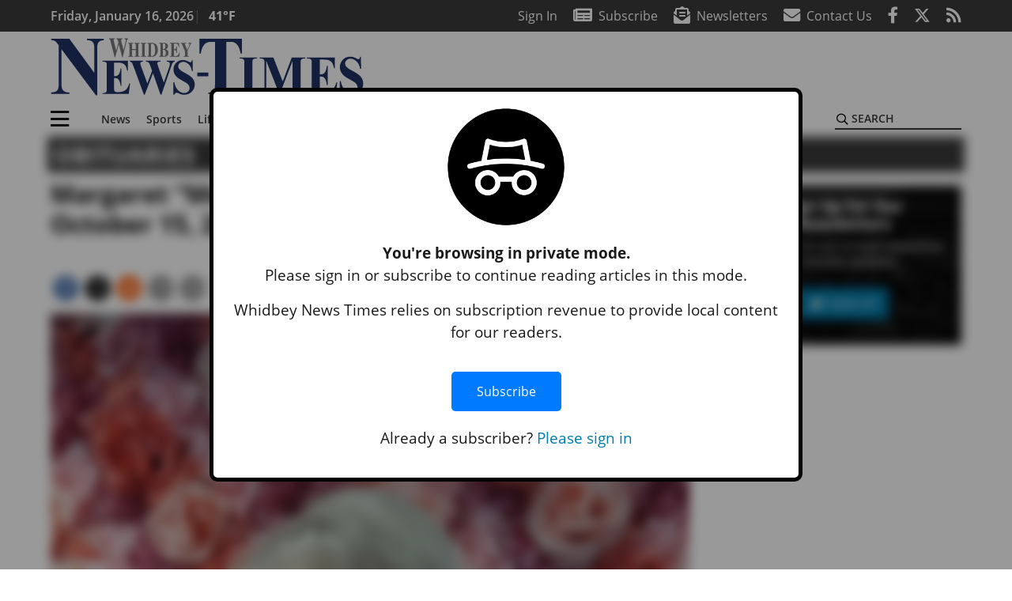

--- FILE ---
content_type: text/html; charset=UTF-8
request_url: https://www.whidbeynewstimes.com/obituaries/margaret-meg-van-dusen-december-7-1936-october-15-2022/
body_size: 30496
content:
<!DOCTYPE html>
<html lang="en-US" prefix="og: http://ogp.me/ns# fb: http://ogp.me/ns/fb#">
<head>
    <meta charset="UTF-8">
    <meta name="viewport" content="width=device-width, initial-scale=1, shrink-to-fit=no">
    <meta name="theme-color" content="#00aeef"> <!--3a3a3c-->
        <link rel="profile" href="http://gmpg.org/xfn/11">
    <style>article,header,main,nav{display:block}.btn{display:inline-block;font-weight:400;color:#1a1a1a;text-align:center;vertical-align:middle;background-color:transparent;border:2px solid transparent;padding:.375rem .8rem;font-size:1rem;line-height:1.5;border-radius:0}.btn-primary{color:#fff;background-color:#027caa;border-color:#027caa}.mb-2{margin-bottom:.5rem!important}.mb-3{margin-bottom:1rem!important}.py-3{padding-top:1rem!important}.py-3{padding-bottom:1rem!important}.text-center{text-align:center!important}.text-primary{color:#027caa!important}img{max-width:100%;height:auto}.fab,.fad,.far,.fas{-moz-osx-font-smoothing:grayscale;-webkit-font-smoothing:antialiased;display:inline-block;font-style:normal;font-variant:normal;text-rendering:auto;line-height:1}.fad{position:relative;font-family:'Font Awesome 5 Duotone';font-weight:900}.fad:before{position:absolute;color:var(--fa-primary-color,inherit);opacity:1;opacity:var(--fa-primary-opacity,1)}.fad:after{color:var(--fa-secondary-color,inherit);opacity:.4;opacity:var(--fa-secondary-opacity,.4)}.fad.fa-newspaper:after{content:"\10f1ea"}.btn{text-transform:uppercase;font-weight:600}.responsive-unit{display:flex;justify-content:space-evenly;align-items:center;flex-direction:column;background:#000;color:#fff;text-transform:uppercase;font-weight:700;width:100%}.responsive-unit.responsive-unit__row{height:250px;font-size:24px;line-height:1.9rem}:root{--mm-ocd-width:80%;--mm-ocd-min-width:200px;--mm-ocd-max-width:340px}:root{--mm-spn-item-height:36px;--mm-spn-item-indent:40px;--mm-spn-line-height:24px}:root{--blue:#007bff;--indigo:#6610f2;--purple:#6f42c1;--pink:#e83e8c;--red:#d32f3c;--orange:#fd7e14;--yellow:#ffc107;--green:#28a745;--teal:#20c997;--cyan:#17a2b8;--white:#fff;--gray:#666666;--gray-dark:#333333;--primary:#027caa;--secondary:#3a3a3c;--success:#28a745;--info:#17a2b8;--warning:#efa72e;--danger:#d32f3c;--light:#e5e5e5;--dark:#111111;--white:#fff;--red:#d32f3c;--breakpoint-xs:0;--breakpoint-sm:576px;--breakpoint-md:768px;--breakpoint-lg:992px;--breakpoint-xl:1200px;--font-family-sans-serif:"Open Sans",sans-serif;--font-family-monospace:SFMono-Regular,Menlo,Monaco,Consolas,"Liberation Mono","Courier New",monospace}*,::after,::before{box-sizing:border-box}html{font-family:sans-serif;line-height:1.15;-webkit-text-size-adjust:100%}article,figcaption,figure,header,main,nav{display:block}body{margin:0;font-family:"Open Sans",sans-serif;font-size:1rem;font-weight:400;line-height:1.5;color:#1a1a1a;text-align:left;background-color:#fff}h2{margin-top:0;margin-bottom:.5rem}p{margin-top:0;margin-bottom:1rem}ul{margin-top:0;margin-bottom:1rem}ul ul{margin-bottom:0}a{color:#027caa;text-decoration:none;background-color:transparent}figure{margin:0 0 1rem}img{vertical-align:middle;border-style:none}svg{overflow:hidden;vertical-align:middle}label{display:inline-block;margin-bottom:.5rem}button{border-radius:0}button,input{margin:0;font-family:inherit;font-size:inherit;line-height:inherit}button,input{overflow:visible}button{text-transform:none}[type=button],button{-webkit-appearance:button}[type=button]::-moz-focus-inner,button::-moz-focus-inner{padding:0;border-style:none}::-webkit-file-upload-button{font:inherit;-webkit-appearance:button}h2{margin-bottom:.5rem;font-weight:500;line-height:1.2}h2{font-size:2rem}.container{width:100%;padding-right:.25rem;padding-left:.25rem;margin-right:auto;margin-left:auto}@media (min-width:576px){.container{max-width:560px}}@media (min-width:768px){.container{max-width:740px}}@media (min-width:992px){.container{max-width:980px}}@media (min-width:1200px){.container{max-width:1160px}}.row{display:flex;flex-wrap:wrap;margin-right:-.25rem;margin-left:-.25rem}.col,.col-12,.col-lg-4,.col-lg-8,.col-md,.col-md-3,.col-md-4,.col-md-5,.col-md-8{position:relative;width:100%;padding-right:.25rem;padding-left:.25rem}.col{flex-basis:0;flex-grow:1;max-width:100%}.col-12{flex:0 0 100%;max-width:100%}.order-first{order:-1}.order-2{order:2}@media (min-width:768px){.col-md{flex-basis:0;flex-grow:1;max-width:100%}.col-md-3{flex:0 0 25%;max-width:25%}.col-md-4{flex:0 0 33.33333%;max-width:33.33333%}.col-md-5{flex:0 0 41.66667%;max-width:41.66667%}.col-md-8{flex:0 0 66.66667%;max-width:66.66667%}.order-md-1{order:1}}@media (min-width:992px){.col-lg-4{flex:0 0 33.33333%;max-width:33.33333%}.col-lg-8{flex:0 0 66.66667%;max-width:66.66667%}}.nav-link{display:block;padding:.5rem 1rem}.navbar{position:relative;display:flex;flex-wrap:wrap;align-items:center;justify-content:space-between;padding:.5rem 1rem}.navbar .container{display:flex;flex-wrap:wrap;align-items:center;justify-content:space-between}.navbar-brand{display:inline-block;padding-top:.3125rem;padding-bottom:.3125rem;margin-right:1rem;font-size:1.25rem;line-height:inherit;white-space:nowrap}.navbar-toggler{padding:.25rem .75rem;font-size:1.25rem;line-height:1;background-color:transparent;border:2px solid transparent}@media (max-width:1199.98px){.navbar-expand-xl>.container{padding-right:0;padding-left:0}}.navbar-light .navbar-toggler{color:#3a3a3c;border-color:rgba(0,0,0,.1)}.bg-secondary{background-color:#3a3a3c!important}.rounded{border-radius:.25rem!important}.d-none{display:none!important}.d-block{display:block!important}.d-flex{display:flex!important}@media (min-width:768px){.d-md-block{display:block!important}}@media (min-width:992px){.d-lg-block{display:block!important}.d-lg-flex{display:flex!important}}@media (min-width:1200px){.navbar-expand-xl{flex-flow:row nowrap;justify-content:flex-start}.navbar-expand-xl>.container{flex-wrap:nowrap}.navbar-expand-xl .navbar-toggler{display:none}.d-xl-none{display:none!important}.d-xl-inline-block{display:inline-block!important}.d-xl-flex{display:flex!important}}.justify-content-between{justify-content:space-between!important}.align-items-center{align-items:center!important}.sr-only{position:absolute;width:1px;height:1px;padding:0;margin:-1px;overflow:hidden;clip:rect(0,0,0,0);white-space:nowrap;border:0}.w-100{width:100%!important}.mb-0{margin-bottom:0!important}.mt-2{margin-top:.5rem!important}.mr-2{margin-right:.5rem!important}.py-0{padding-top:0!important}.px-0{padding-right:0!important}.py-0{padding-bottom:0!important}.pl-0,.px-0{padding-left:0!important}.pt-2,.py-2{padding-top:.5rem!important}.pr-2{padding-right:.5rem!important}.pb-2,.py-2{padding-bottom:.5rem!important}.px-gutter{padding-right:.25rem!important}.px-gutter{padding-left:.25rem!important}.ml-auto{margin-left:auto!important}@media (min-width:576px){.ml-sm-0{margin-left:0!important}.pr-sm-4{padding-right:1.5rem!important}}@media (min-width:992px){.mb-lg-0{margin-bottom:0!important}.pr-lg-3{padding-right:1rem!important}.text-lg-left{text-align:left!important}.text-lg-right{text-align:right!important}}.text-uppercase{text-transform:uppercase!important}.text-dark{color:#111!important}.wrapper{padding:.5rem 0}article img,figure,img{max-width:100%;height:auto}a.skip-link{position:fixed;z-index:1000;top:0;right:0}.fab,.far,.fas{-moz-osx-font-smoothing:grayscale;-webkit-font-smoothing:antialiased;display:inline-block;font-style:normal;font-variant:normal;text-rendering:auto;line-height:1}.fa-lg{font-size:1.33333em;line-height:.75em;vertical-align:-.0667em}.fa-2x{font-size:2em}.fa-stack{display:inline-block;height:2em;line-height:2em;position:relative;vertical-align:middle;width:2.5em}.fa-stack-1x,.fa-stack-2x{left:0;position:absolute;text-align:center;width:100%}.fa-stack-1x{line-height:inherit}.fa-stack-2x{font-size:2em}.fa-bars:before{content:"\f0c9"}.fa-circle:before{content:"\f111"}.fa-envelope:before{content:"\f0e0"}.fa-envelope-open-text:before{content:"\f658"}.fa-facebook-f:before{content:"\f39e"}.fa-newspaper:before{content:"\f1ea"}.fa-print:before{content:"\f02f"}.fa-reddit-alien:before{content:"\f281"}.fa-rss:before{content:"\f09e"}.fa-search:before{content:"\f002"}.fa-times:before{content:"\f00d"}.fa-twitter:before{content:"\f099"}.sr-only{border:0;clip:rect(0,0,0,0);height:1px;margin:-1px;overflow:hidden;padding:0;position:absolute;width:1px}.far{font-family:'Font Awesome 5 Pro';font-weight:400}.fas{font-family:'Font Awesome 5 Pro';font-weight:900}.fab{font-family:'Font Awesome 5 Brands';font-weight:400}.mmenu-toggler{padding:.25rem .75rem;font-size:1.25rem;line-height:1;background-color:transparent;border:1px solid transparent;position:relative}#mmenuContainer .mmenu-toggler{padding:.25rem .75rem;margin-right:1.25rem;display:block;margin-left:auto;z-index:1;color:#027caa}#mmenuContainer a{border:1px solid transparent}:root{--swiper-theme-color:#007aff}.navbar-brand{margin-right:0}.ai-container{width:100%;height:auto;background:#e5e5e5;display:flex;justify-content:center;align-items:center}.navbar-toggler{padding:.75rem 1rem;font-size:1.25rem;line-height:1;border:none;border-radius:0;margin-left:auto;display:inline-block}.row__underline{border-bottom:2px solid #3a3a3c}.socials{display:inline}.socials a{margin-left:1.25rem}.socials.socials__header{display:none}.socials.socials__header a{color:#fff}.socials.socials__single{display:flex;justify-content:flex-start;margin-bottom:1rem}.socials.socials__single a{margin-left:.25rem}.socials.socials__single a:first-of-type{margin-left:0}.socials.socials__single a.facebook .fa-stack-2x{color:#3c67a7}.socials.socials__single a.twitter .fa-stack-2x{color:#1da1f2}.socials.socials__single a.reddit .fa-stack-2x{color:#ff5700}.socials.socials__single a .fa-stack-1x{color:#fff}.socials.socials__single a .fa-stack-2x{color:grey}.footer-menu{list-style:none;color:grey;padding:0}.footer-menu .nav-link{color:inherit;padding:.5rem 1rem}.footer-menu.footer-menu__main{color:#fff;text-transform:uppercase}.footer-menu.footer-menu__main .nav-link{font-weight:800}.footer-menu__title{color:#fff;font-weight:800;padding:.25rem 1rem;display:block}.page-header{display:flex;width:100%;justify-content:flex-start;align-items:center;margin-bottom:.5rem;background:#3a3a3c}.page-header .page-title{font-size:30px;font-weight:700;color:#fff;padding:.5rem;text-transform:uppercase;line-height:29px}#single-wrapper{padding-left:.75rem;padding-right:.75rem}#single-wrapper .entry-header .entry-title{margin-bottom:1rem}#single-wrapper .web-lead{margin-top:.5rem;margin-bottom:1rem}#single-wrapper .entry-content p{margin-bottom:1.7rem}.entry-header .entry-title{font-weight:700;color:#000;margin-bottom:.25rem;display:block}.entry-header .entry-meta{font-style:italic;margin-bottom:.5rem;display:inline-block;font-size:1rem}.entry-content p{font-size:20px;margin-bottom:.5rem}.post .entry-content{font-family:Merriweather,Serif}.web-lead{font-size:1.25rem;margin-bottom:.5rem}.featured-image{margin-bottom:2rem}.featured-image img{width:100%}.featured-image figcaption{text-align:center;font-style:italic;font-family:Merriweather,Serif;margin-top:.5rem}#topNav{z-index:10;position:relative}#topNav .header-date{color:#fff;font-weight:600}#mmenuContainer{display:none}.code-block>*{margin-left:auto;margin-right:auto;text-align:center}.code-block script{display:none!important}.sidebar-active.site-main .post figure{max-width:808px}@media (min-width:576px){.navbar-toggler{margin-right:15px}}@media (min-width:768px){.featured-image figcaption{text-align:right}}@media (min-width:992px){.navbar-toggler{display:none}.socials.socials__header{display:inline}}@media (min-width:1200px){.latest-ad-col__big{flex:0 0 calc(728px + .5rem);max-width:calc(728px + .5rem)}}html{overflow-y:scroll}#mega-menu-wrap-primary #mega-menu-primary>li.mega-menu-item>a.mega-menu-link{font-weight:600!important}#mega-menu-wrap-primary.mega-menu-wrap #mega-menu-primary li.mega-menu-item-has-children>a.mega-menu-link>span.mega-indicator::after{content:'\2023';transform:rotate(90deg);font-size:20px}.custom-mega-menu-wrapper{width:inherit}.custom-mega-menu-wrapper .mega-menu{display:flex!important;align-items:center;justify-content:space-between}.mega-footer a{font-size:14px!important}.wrapper{padding:0 0 .5rem}.socials a{margin-left:1rem}#wrapper-footer-full .nav-link{padding:.25rem 0}.footer-menu__title{padding:.25rem 0}.ai-container{background:#fff!important}.entry-content p{font-size:16px}.site-search{position:relative;padding:.5rem 0}.site-search .search__icon{position:absolute;left:0;padding:0 2px}.site-search .search__icon i:before{font-size:.9rem;color:#000}.site-search .search__input{border-top:0;border-right:0;border-bottom:2px solid #3a3a3c;border-left:0;padding-left:1.3rem;width:10rem}.site-search .search__input::-moz-placeholder{font-weight:600;color:#3a3a3c;text-transform:uppercase;opacity:1}.site-search .search__input:-ms-input-placeholder{font-weight:600;color:#3a3a3c;text-transform:uppercase;opacity:1}.site-search.mobile-search .search__icon i:before{font-size:1.33rem}.site-search.mobile-search .search__input{padding-left:2rem;width:100%}.pub-logo{max-width:65%}.pub-logo svg .logo-path-a{fill:#1e3262}.pub-logo svg .logo-path-b{fill:#767776}.featured-image figcaption{text-align:left;font-style:normal;font-size:14px}.fa-facebook-f::before{content:"\f39e"!important}@media (min-width:992px) and (max-width:1199px){.pub-logo{margin-left:auto;margin-right:auto}}@media (min-width:1200px){#primary.content-area.right-sidebar-active{max-width:852px}.pub-logo{max-width:100%}}.entry-content p{max-width:100%!important}</style>
    <link rel="preconnect" href="https://www.facebook.com">
    <link rel="preconnect" href="https://connect.facebook.net">
    <link rel="stylesheet" href="https://www.whidbeynewstimes.com/wp-content/themes/momentous-spiwnt/css/child-theme.min.css?v=1.1.1" media="print"
          onload="this.media='all'"/>
    <link rel="preload" href="https://www.whidbeynewstimes.com/wp-content/themes/momentous-spiwnt/fonts/fa-regular-400.woff2" as="font" type="font/woff2" crossorigin>
    <link rel="preload" href="https://www.whidbeynewstimes.com/wp-content/themes/momentous-spiwnt/fonts/fa-brands-400.woff2" as="font" type="font/woff2" crossorigin>
    <link rel="preload" href="https://www.whidbeynewstimes.com/wp-content/themes/momentous-spiwnt/fonts/fa-solid-900.woff2" as="font" type="font/woff2" crossorigin>
    <title>Margaret &#8220;Meg&#8221; Van Dusen: December 7, 1936 - October 15, 2022 | Whidbey News-Times</title>
<meta name='robots' content='max-image-preview:large' />
	<style>img:is([sizes="auto" i], [sizes^="auto," i]) { contain-intrinsic-size: 3000px 1500px }</style>
	
<!-- This site is optimized with the Yoast SEO Premium plugin v6.2 - https://yoa.st/1yg?utm_content=6.2 -->
<meta name="description" content="Margaret (Meg) Ada Van Dusen, age 85 died in her home at Regency in Oak Harbor, WA on October 15, 2022. She was a graduate of Oregon State University with a BS in Business. She was a member of the Alpha Delta Pi sorority. Meg met her husband in Saigon and married William Ross Van Dusen at Clark Air Base in the Philippines on May 15, 1965. Meg and her husband moved to Virginia in 1968 where they had two children, Martha Van Dusen and Eric Van Dusen. Meg worked for the CIA as a Secretary from 1958 to 1967. Meg worked for the newspaper while living in Virginia. In 1979 Meg and her family moved to Oak Harbor, WA. She then started working for the Oak Harbor School District in1984 and worked there for 19 years. She was a Secretary at Crescent Harbor Elementary and then the Executive Assistant for Superintendent Rick Schulte when she retired in 2003."/>
<meta name="news_keywords" content="headlines" />
<meta name="original-source" content="https://www.whidbeynewstimes.com/obituaries/margaret-meg-van-dusen-december-7-1936-october-15-2022/" />
<link rel="canonical" href="https://www.whidbeynewstimes.com/obituaries/margaret-meg-van-dusen-december-7-1936-october-15-2022/" />
<link rel="publisher" href="https://plus.google.com/+whidbeynewstimes/"/>
<meta property="og:locale" content="en_US" />
<meta property="og:type" content="article" />
<meta property="og:title" content="Margaret &#8220;Meg&#8221; Van Dusen: December 7, 1936 - October 15, 2022 | Whidbey News-Times" />
<meta property="og:description" content="Margaret (Meg) Ada Van Dusen, age 85 died in her home at Regency in Oak Harbor, WA on October 15, 2022. She was a graduate of Oregon State University with a BS in Business. She was a member of the Alpha Delta Pi sorority. Meg met her husband in Saigon and married William Ross Van Dusen at Clark Air Base in the Philippines on May 15, 1965. Meg and her husband moved to Virginia in 1968 where they had two children, Martha Van Dusen and Eric Van Dusen. Meg worked for the CIA as a Secretary from 1958 to 1967. Meg worked for the newspaper while living in Virginia. In 1979 Meg and her family moved to Oak Harbor, WA. She then started working for the Oak Harbor School District in1984 and worked there for 19 years. She was a Secretary at Crescent Harbor Elementary and then the Executive Assistant for Superintendent Rick Schulte when she retired in 2003." />
<meta property="og:url" content="https://www.whidbeynewstimes.com/obituaries/margaret-meg-van-dusen-december-7-1936-october-15-2022/" />
<meta property="og:site_name" content="Whidbey News-Times" />
<meta property="article:publisher" content="http://www.facebook.com/WhidbeyNews" />
<meta property="article:section" content="Obituaries" />
<meta property="article:published_time" content="2022-11-07T01:30:00-08:00" />
<meta property="fb:admins" content="100002304548680" />
<meta property="og:image" content="https://www.whidbeynewstimes.com/wp-content/uploads/2022/11/30941094_web1_IMG_20220208_154853339_BURST000_COVER_TOP-scaled.jpg" />
<meta property="og:image:secure_url" content="https://www.whidbeynewstimes.com/wp-content/uploads/2022/11/30941094_web1_IMG_20220208_154853339_BURST000_COVER_TOP-scaled.jpg" />
<meta property="og:image:width" content="1920" />
<meta property="og:image:height" content="2560" />
<meta name="twitter:card" content="summary_large_image" />
<meta name="twitter:description" content="Margaret (Meg) Ada Van Dusen, age 85 died in her home at Regency in Oak Harbor, WA on October 15, 2022. She was a graduate of Oregon State University with a BS in Business. She was a member of the Alpha Delta Pi sorority. Meg met her husband in Saigon and married William Ross Van Dusen at Clark Air Base in the Philippines on May 15, 1965. Meg and her husband moved to Virginia in 1968 where they had two children, Martha Van Dusen and Eric Van Dusen. Meg worked for the CIA as a Secretary from 1958 to 1967. Meg worked for the newspaper while living in Virginia. In 1979 Meg and her family moved to Oak Harbor, WA. She then started working for the Oak Harbor School District in1984 and worked there for 19 years. She was a Secretary at Crescent Harbor Elementary and then the Executive Assistant for Superintendent Rick Schulte when she retired in 2003." />
<meta name="twitter:title" content="Margaret &#8220;Meg&#8221; Van Dusen: December 7, 1936 - October 15, 2022 | Whidbey News-Times" />
<meta name="twitter:site" content="@whidbeynews" />
<meta name="twitter:image" content="https://www.whidbeynewstimes.com/wp-content/uploads/2022/11/30941094_web1_IMG_20220208_154853339_BURST000_COVER_TOP-scaled.jpg" />
<meta name="twitter:creator" content="@whidbeynews" />
<script type='application/ld+json'>{"@context":"http:\/\/schema.org","@type":"WebSite","@id":"#website","url":"https:\/\/www.whidbeynewstimes.com\/","name":"Whidbey News-Times","potentialAction":{"@type":"SearchAction","target":"https:\/\/www.whidbeynewstimes.com\/?s={search_term_string}","query-input":"required name=search_term_string"}}</script>
<script type='application/ld+json'>{"@context":"http:\/\/schema.org","@type":"Organization","url":"https:\/\/www.whidbeynewstimes.com\/obituaries\/margaret-meg-van-dusen-december-7-1936-october-15-2022\/","sameAs":["http:\/\/www.facebook.com\/WhidbeyNews","https:\/\/plus.google.com\/+whidbeynewstimes\/","https:\/\/twitter.com\/whidbeynews"],"@id":"#organization","name":"Whidbey News-Times","logo":"http:\/\/www.whidbeynewstimes.com\/wp-content\/uploads\/2020\/11\/logo-1200x630-1-e1605805512370.png"}</script>
<!-- / Yoast SEO Premium plugin. -->

<link rel="alternate" type="application/rss+xml" title="Whidbey News-Times &raquo; Feed" href="https://www.whidbeynewstimes.com/feed/" />
<link rel="alternate" type="application/rss+xml" title="Whidbey News-Times &raquo; Comments Feed" href="https://www.whidbeynewstimes.com/comments/feed/" />
<link rel='stylesheet' id='marketplace_section_styles-css' href='https://www.whidbeynewstimes.com/wp-content/plugins/marketplace-shortcode-block-momentous/css/marketplace.css?ver=6.8.3' type='text/css' media='all' />
<link rel='stylesheet' id='weather_bug_styles-css' href='https://www.whidbeynewstimes.com/wp-content/plugins/weather-bug-momentous/css/weather-bug.css?ver=6.8.3' type='text/css' media='all' />
<link rel='stylesheet' id='newzware-paywall-jquery-css' href='https://www.whidbeynewstimes.com/wp-content/plugins/soundpress-paywall-newzware/css/jquery.ui.all.css?ver=1.0' type='text/css' media='' />
<link rel='stylesheet' id='newzware-paywall-epass-css' href='https://www.whidbeynewstimes.com/wp-content/plugins/soundpress-paywall-newzware/css/epass-css.css?ver=1.1' type='text/css' media='' />
<link rel='stylesheet' id='wp-block-library-css' href='https://www.whidbeynewstimes.com/wp-includes/css/dist/block-library/style.min.css?ver=6.8.3' type='text/css' media='all' />
<style id='classic-theme-styles-inline-css' type='text/css'>
/*! This file is auto-generated */
.wp-block-button__link{color:#fff;background-color:#32373c;border-radius:9999px;box-shadow:none;text-decoration:none;padding:calc(.667em + 2px) calc(1.333em + 2px);font-size:1.125em}.wp-block-file__button{background:#32373c;color:#fff;text-decoration:none}
</style>
<style id='global-styles-inline-css' type='text/css'>
:root{--wp--preset--aspect-ratio--square: 1;--wp--preset--aspect-ratio--4-3: 4/3;--wp--preset--aspect-ratio--3-4: 3/4;--wp--preset--aspect-ratio--3-2: 3/2;--wp--preset--aspect-ratio--2-3: 2/3;--wp--preset--aspect-ratio--16-9: 16/9;--wp--preset--aspect-ratio--9-16: 9/16;--wp--preset--color--black: #000000;--wp--preset--color--cyan-bluish-gray: #abb8c3;--wp--preset--color--white: #ffffff;--wp--preset--color--pale-pink: #f78da7;--wp--preset--color--vivid-red: #cf2e2e;--wp--preset--color--luminous-vivid-orange: #ff6900;--wp--preset--color--luminous-vivid-amber: #fcb900;--wp--preset--color--light-green-cyan: #7bdcb5;--wp--preset--color--vivid-green-cyan: #00d084;--wp--preset--color--pale-cyan-blue: #8ed1fc;--wp--preset--color--vivid-cyan-blue: #0693e3;--wp--preset--color--vivid-purple: #9b51e0;--wp--preset--gradient--vivid-cyan-blue-to-vivid-purple: linear-gradient(135deg,rgba(6,147,227,1) 0%,rgb(155,81,224) 100%);--wp--preset--gradient--light-green-cyan-to-vivid-green-cyan: linear-gradient(135deg,rgb(122,220,180) 0%,rgb(0,208,130) 100%);--wp--preset--gradient--luminous-vivid-amber-to-luminous-vivid-orange: linear-gradient(135deg,rgba(252,185,0,1) 0%,rgba(255,105,0,1) 100%);--wp--preset--gradient--luminous-vivid-orange-to-vivid-red: linear-gradient(135deg,rgba(255,105,0,1) 0%,rgb(207,46,46) 100%);--wp--preset--gradient--very-light-gray-to-cyan-bluish-gray: linear-gradient(135deg,rgb(238,238,238) 0%,rgb(169,184,195) 100%);--wp--preset--gradient--cool-to-warm-spectrum: linear-gradient(135deg,rgb(74,234,220) 0%,rgb(151,120,209) 20%,rgb(207,42,186) 40%,rgb(238,44,130) 60%,rgb(251,105,98) 80%,rgb(254,248,76) 100%);--wp--preset--gradient--blush-light-purple: linear-gradient(135deg,rgb(255,206,236) 0%,rgb(152,150,240) 100%);--wp--preset--gradient--blush-bordeaux: linear-gradient(135deg,rgb(254,205,165) 0%,rgb(254,45,45) 50%,rgb(107,0,62) 100%);--wp--preset--gradient--luminous-dusk: linear-gradient(135deg,rgb(255,203,112) 0%,rgb(199,81,192) 50%,rgb(65,88,208) 100%);--wp--preset--gradient--pale-ocean: linear-gradient(135deg,rgb(255,245,203) 0%,rgb(182,227,212) 50%,rgb(51,167,181) 100%);--wp--preset--gradient--electric-grass: linear-gradient(135deg,rgb(202,248,128) 0%,rgb(113,206,126) 100%);--wp--preset--gradient--midnight: linear-gradient(135deg,rgb(2,3,129) 0%,rgb(40,116,252) 100%);--wp--preset--font-size--small: 13px;--wp--preset--font-size--medium: 20px;--wp--preset--font-size--large: 36px;--wp--preset--font-size--x-large: 42px;--wp--preset--spacing--20: 0.44rem;--wp--preset--spacing--30: 0.67rem;--wp--preset--spacing--40: 1rem;--wp--preset--spacing--50: 1.5rem;--wp--preset--spacing--60: 2.25rem;--wp--preset--spacing--70: 3.38rem;--wp--preset--spacing--80: 5.06rem;--wp--preset--shadow--natural: 6px 6px 9px rgba(0, 0, 0, 0.2);--wp--preset--shadow--deep: 12px 12px 50px rgba(0, 0, 0, 0.4);--wp--preset--shadow--sharp: 6px 6px 0px rgba(0, 0, 0, 0.2);--wp--preset--shadow--outlined: 6px 6px 0px -3px rgba(255, 255, 255, 1), 6px 6px rgba(0, 0, 0, 1);--wp--preset--shadow--crisp: 6px 6px 0px rgba(0, 0, 0, 1);}:where(.is-layout-flex){gap: 0.5em;}:where(.is-layout-grid){gap: 0.5em;}body .is-layout-flex{display: flex;}.is-layout-flex{flex-wrap: wrap;align-items: center;}.is-layout-flex > :is(*, div){margin: 0;}body .is-layout-grid{display: grid;}.is-layout-grid > :is(*, div){margin: 0;}:where(.wp-block-columns.is-layout-flex){gap: 2em;}:where(.wp-block-columns.is-layout-grid){gap: 2em;}:where(.wp-block-post-template.is-layout-flex){gap: 1.25em;}:where(.wp-block-post-template.is-layout-grid){gap: 1.25em;}.has-black-color{color: var(--wp--preset--color--black) !important;}.has-cyan-bluish-gray-color{color: var(--wp--preset--color--cyan-bluish-gray) !important;}.has-white-color{color: var(--wp--preset--color--white) !important;}.has-pale-pink-color{color: var(--wp--preset--color--pale-pink) !important;}.has-vivid-red-color{color: var(--wp--preset--color--vivid-red) !important;}.has-luminous-vivid-orange-color{color: var(--wp--preset--color--luminous-vivid-orange) !important;}.has-luminous-vivid-amber-color{color: var(--wp--preset--color--luminous-vivid-amber) !important;}.has-light-green-cyan-color{color: var(--wp--preset--color--light-green-cyan) !important;}.has-vivid-green-cyan-color{color: var(--wp--preset--color--vivid-green-cyan) !important;}.has-pale-cyan-blue-color{color: var(--wp--preset--color--pale-cyan-blue) !important;}.has-vivid-cyan-blue-color{color: var(--wp--preset--color--vivid-cyan-blue) !important;}.has-vivid-purple-color{color: var(--wp--preset--color--vivid-purple) !important;}.has-black-background-color{background-color: var(--wp--preset--color--black) !important;}.has-cyan-bluish-gray-background-color{background-color: var(--wp--preset--color--cyan-bluish-gray) !important;}.has-white-background-color{background-color: var(--wp--preset--color--white) !important;}.has-pale-pink-background-color{background-color: var(--wp--preset--color--pale-pink) !important;}.has-vivid-red-background-color{background-color: var(--wp--preset--color--vivid-red) !important;}.has-luminous-vivid-orange-background-color{background-color: var(--wp--preset--color--luminous-vivid-orange) !important;}.has-luminous-vivid-amber-background-color{background-color: var(--wp--preset--color--luminous-vivid-amber) !important;}.has-light-green-cyan-background-color{background-color: var(--wp--preset--color--light-green-cyan) !important;}.has-vivid-green-cyan-background-color{background-color: var(--wp--preset--color--vivid-green-cyan) !important;}.has-pale-cyan-blue-background-color{background-color: var(--wp--preset--color--pale-cyan-blue) !important;}.has-vivid-cyan-blue-background-color{background-color: var(--wp--preset--color--vivid-cyan-blue) !important;}.has-vivid-purple-background-color{background-color: var(--wp--preset--color--vivid-purple) !important;}.has-black-border-color{border-color: var(--wp--preset--color--black) !important;}.has-cyan-bluish-gray-border-color{border-color: var(--wp--preset--color--cyan-bluish-gray) !important;}.has-white-border-color{border-color: var(--wp--preset--color--white) !important;}.has-pale-pink-border-color{border-color: var(--wp--preset--color--pale-pink) !important;}.has-vivid-red-border-color{border-color: var(--wp--preset--color--vivid-red) !important;}.has-luminous-vivid-orange-border-color{border-color: var(--wp--preset--color--luminous-vivid-orange) !important;}.has-luminous-vivid-amber-border-color{border-color: var(--wp--preset--color--luminous-vivid-amber) !important;}.has-light-green-cyan-border-color{border-color: var(--wp--preset--color--light-green-cyan) !important;}.has-vivid-green-cyan-border-color{border-color: var(--wp--preset--color--vivid-green-cyan) !important;}.has-pale-cyan-blue-border-color{border-color: var(--wp--preset--color--pale-cyan-blue) !important;}.has-vivid-cyan-blue-border-color{border-color: var(--wp--preset--color--vivid-cyan-blue) !important;}.has-vivid-purple-border-color{border-color: var(--wp--preset--color--vivid-purple) !important;}.has-vivid-cyan-blue-to-vivid-purple-gradient-background{background: var(--wp--preset--gradient--vivid-cyan-blue-to-vivid-purple) !important;}.has-light-green-cyan-to-vivid-green-cyan-gradient-background{background: var(--wp--preset--gradient--light-green-cyan-to-vivid-green-cyan) !important;}.has-luminous-vivid-amber-to-luminous-vivid-orange-gradient-background{background: var(--wp--preset--gradient--luminous-vivid-amber-to-luminous-vivid-orange) !important;}.has-luminous-vivid-orange-to-vivid-red-gradient-background{background: var(--wp--preset--gradient--luminous-vivid-orange-to-vivid-red) !important;}.has-very-light-gray-to-cyan-bluish-gray-gradient-background{background: var(--wp--preset--gradient--very-light-gray-to-cyan-bluish-gray) !important;}.has-cool-to-warm-spectrum-gradient-background{background: var(--wp--preset--gradient--cool-to-warm-spectrum) !important;}.has-blush-light-purple-gradient-background{background: var(--wp--preset--gradient--blush-light-purple) !important;}.has-blush-bordeaux-gradient-background{background: var(--wp--preset--gradient--blush-bordeaux) !important;}.has-luminous-dusk-gradient-background{background: var(--wp--preset--gradient--luminous-dusk) !important;}.has-pale-ocean-gradient-background{background: var(--wp--preset--gradient--pale-ocean) !important;}.has-electric-grass-gradient-background{background: var(--wp--preset--gradient--electric-grass) !important;}.has-midnight-gradient-background{background: var(--wp--preset--gradient--midnight) !important;}.has-small-font-size{font-size: var(--wp--preset--font-size--small) !important;}.has-medium-font-size{font-size: var(--wp--preset--font-size--medium) !important;}.has-large-font-size{font-size: var(--wp--preset--font-size--large) !important;}.has-x-large-font-size{font-size: var(--wp--preset--font-size--x-large) !important;}
:where(.wp-block-post-template.is-layout-flex){gap: 1.25em;}:where(.wp-block-post-template.is-layout-grid){gap: 1.25em;}
:where(.wp-block-columns.is-layout-flex){gap: 2em;}:where(.wp-block-columns.is-layout-grid){gap: 2em;}
:root :where(.wp-block-pullquote){font-size: 1.5em;line-height: 1.6;}
</style>
<link rel='stylesheet' id='incognito-detector-style-css' href='https://www.whidbeynewstimes.com/wp-content/plugins/incognito_dectector/css/incognito-detector.css?ver=1.00' type='text/css' media='all' />
<link rel='stylesheet' id='wpba_front_end_styles-css' href='https://www.whidbeynewstimes.com/wp-content/plugins/wp-better-attachments/assets/css/wpba-frontend.css?ver=1.3.11' type='text/css' media='all' />
<link rel='stylesheet' id='megamenu-css' href='https://www.whidbeynewstimes.com/wp-content/uploads/maxmegamenu/style.css?ver=512cd6' type='text/css' media='all' />
<script type="text/javascript" id="newzware-paywall-config-js-extra">
/* <![CDATA[ */
var php_vars = {"publication":"Whidbey News Times","website":"http:\/\/www.whidbeynewstimes.com","site":"sound","edition":"WNT","meter":"3","imgBestValue":"","imgBestCollage":"","imgBestRegister":""};
/* ]]> */
</script>
<script type="text/javascript" src="https://www.whidbeynewstimes.com/wp-content/plugins/soundpress-paywall-newzware/javascript/config.js?ver=1.6" id="newzware-paywall-config-js"></script>
<script type="text/javascript" src="https://www.whidbeynewstimes.com/wp-content/plugins/soundpress-paywall-newzware/javascript/site-min.js?ver=1.0" id="newzware-paywall-site-js"></script>
<script type="text/javascript" src="https://www.whidbeynewstimes.com/wp-content/plugins/soundpress-paywall-newzware/javascript/jquery-1.7.2.js?ver=1.0" id="newzware-paywall-jquery-js"></script>
<script type="text/javascript" src="https://www.whidbeynewstimes.com/wp-content/plugins/soundpress-paywall-newzware/javascript/jquery.ui.core.min.js?ver=1.0" id="newzware-paywall-jquery-core-js"></script>
<script type="text/javascript" src="https://www.whidbeynewstimes.com/wp-content/plugins/soundpress-paywall-newzware/javascript/jquery-ui.min.js?ver=1.0" id="newzware-paywall-jquery-min-js"></script>
<script type="text/javascript" src="https://www.whidbeynewstimes.com/wp-content/plugins/soundpress-paywall-newzware/javascript/nwJQuery.js?ver=1.0" id="newzware-paywall-noConflict-js"></script>
<script type="text/javascript" src="https://www.whidbeynewstimes.com/wp-content/plugins/soundpress-paywall-newzware/javascript/e-pass-min.js?ver=1.0" id="newzware-paywall-epass-min-js"></script>
<script type="text/javascript" src="https://www.whidbeynewstimes.com/wp-includes/js/jquery/jquery.min.js?ver=3.7.1" id="jquery-core-js"></script>
<script type="text/javascript" src="https://www.whidbeynewstimes.com/wp-includes/js/jquery/jquery-migrate.min.js?ver=3.4.1" id="jquery-migrate-js"></script>
<script type="text/javascript" src="https://www.whidbeynewstimes.com/wp-content/plugins/soundpress-comscore/js/comscore.js?ver=1.0" id="comscore-js-js"></script>
<noscript><img src="https://sb.scorecardresearch.com/p?c1=2&c2=6035032&cv=2.0&cj=1" /></noscript>


<script> // Script to refresh ads on an interval
    // Ad unit names to not refresh
    const gptDontRefresh = [
        'adunit0',
        'adUnit2',
        'adUnit11',
        'adUnit15',
        'new_300x600_2',
        'new_728x90_1',
        'new_970x250_1',
        'HI-CM'
    ]

    // How frequently should ads refresh
    const gptRefreshInterval = 60000 // 60 seconds

    // Check if the ad unit path of each ad matches a disallowed value to determine if the particular ad unit is allowed to refresh
    function gptAllowRefresh(value) {
        let adPath = value.getAdUnitPath()
        let allowRefresh = true;
        gptDontRefresh.forEach(function (e) {
            if (adPath.includes(e)) {
                allowRefresh = false
            }
        })
        return allowRefresh
    }

    // Use previous function to find and refresh only allowed ads on our pre-defined interval
    googletag.cmd.push(function() {
        const gptRefreshSlots = gptAdSlots.filter(gptAllowRefresh)
        window.setInterval(() => {
            gptRefreshSlots.forEach(ad => googletag.pubads().refresh([ad]))
        }, gptRefreshInterval)
    })
</script>

<!-- End DoubleClick for Publishers -->

<script type="text/javascript" src="https://www.whidbeynewstimes.com/wp-content/plugins/soundpress-header-bidding-amzn/js/hb-amzn-uam.js" id="header-bidding-amzn-js"></script>
<script type="text/javascript" src="https://www.whidbeynewstimes.com/wp-content/plugins/wp-retina-2x/app/picturefill.min.js?ver=1735824991" id="wr2x-picturefill-js-js"></script>
<script defer type="text/javascript" src="https://www.whidbeynewstimes.com/wp-content/plugins/marketplace-shortcode-block-momentous/js/marketplace.js?ver=6.8.3" id="marketplace_section_script-defer-js"></script>
<link rel="https://api.w.org/" href="https://www.whidbeynewstimes.com/wp-json/" /><link rel="alternate" title="JSON" type="application/json" href="https://www.whidbeynewstimes.com/wp-json/wp/v2/posts/110603" /><link rel="EditURI" type="application/rsd+xml" title="RSD" href="https://www.whidbeynewstimes.com/xmlrpc.php?rsd" />
<link rel='shortlink' href='https://www.whidbeynewstimes.com/?p=110603' />
<link rel="alternate" title="oEmbed (JSON)" type="application/json+oembed" href="https://www.whidbeynewstimes.com/wp-json/oembed/1.0/embed?url=https%3A%2F%2Fwww.whidbeynewstimes.com%2Fobituaries%2Fmargaret-meg-van-dusen-december-7-1936-october-15-2022%2F" />
<link rel="alternate" title="oEmbed (XML)" type="text/xml+oembed" href="https://www.whidbeynewstimes.com/wp-json/oembed/1.0/embed?url=https%3A%2F%2Fwww.whidbeynewstimes.com%2Fobituaries%2Fmargaret-meg-van-dusen-december-7-1936-october-15-2022%2F&#038;format=xml" />
		<meta property="fb:pages" content="70657849238 " />
					<meta property="ia:markup_url" content="https://www.whidbeynewstimes.com/obituaries/margaret-meg-van-dusen-december-7-1936-october-15-2022/?ia_markup=1" />
			<!--Newzware embed-->
<style>
.nwstartoverlay { position: absolute; width: 100%; height: 50%; top: 10%; text-align: center; z-index: 2147483646}
</style>
<script id='newzwareNSconfig' src='https://everettweb.newzware.com/ss70v2/sound/custom/nwstartconfig_WNT.js'></script>

<!-- Google Tag Manager -->
<script>(function(w,d,s,l,i){w[l]=w[l]||[];w[l].push({'gtm.start':
new Date().getTime(),event:'gtm.js'});var f=d.getElementsByTagName(s)[0],
j=d.createElement(s),dl=l!='dataLayer'?'&l='+l:'';j.async=true;j.src=
'https://www.googletagmanager.com/gtm.js?id='+i+dl;f.parentNode.insertBefore(j,f);
})(window,document,'script','dataLayer','GTM-NDKHNZ4');</script>
<!-- End Google Tag Manager -->

<!-- Google Tag Manager -->
<script>(function(w,d,s,l,i){w[l]=w[l]||[];w[l].push({'gtm.start':
new Date().getTime(),event:'gtm.js'});var f=d.getElementsByTagName(s)[0],
j=d.createElement(s),dl=l!='dataLayer'?'&l='+l:'';j.async=true;j.src=
'https://www.googletagmanager.com/gtm.js?id='+i+dl;f.parentNode.insertBefore(j,f);
})(window,document,'script','dataLayer','GTM-N5PFRLJ');</script>
<!-- End Google Tag Manager -->





<meta property="fb:pages" content="70657849238" />
<script type='text/javascript'>
$(window).on("resize orientationchange", function() {
	Foundation.reInit($('[data-equalizer]'));
});
</script>

<!-- Blue Conic scripts -->
<!-- <script src="//cdn.blueconic.net/soundpublishing.js"></script> -->
<script src="https://x275.whidbeynewstimes.com/script.js"></script>

<!-- Outbrain Script -->
<!--<script type="text/javascript" async="async" src="//widgets.outbrain.com/outbrain.js"></script>-->

<!-- JW Player -->
<script src="https://cdn.jwplayer.com/libraries/NOZVn4NA.js"></script>

<!-- Automatad -->
<!-- <script type="text/javascript" src="https://go.automatad.com/geo/jX8REv/afihbs.js" async></script> -->

<script type='text/javascript'>
//If an ad iframe does not load, hide div. Horizontal divs have extra markup that DFP collapse divs doesn't hide
jQuery( document ).ready(function() {
   if ( jQuery( ".horizontal iframe" ).length ==0 ) {
     jQuery('.gpt-ad').hide();
} 
});
</script>

<script type='text/javascript'>
$(document).ready(function(){
	if ( $( ".home" ).length ) {
		$(".affinity-menu ul li").delay(1000).animate({"opacity": "1"}, 200);
	} else {
		$( ".affinity-menu ul li" ).addClass( "enabled" );
	}
});
</script>

<!-- Don't delete for now.
<script type='text/javascript'>
function thirty_pc() {
    var height = $(window).height();
    var thirtypc = (60 * height) / 100;
    thirtypc = parseInt(thirtypc) + 'px';
    $("ul.dropdown.menu.submenu.is-dropdown-submenu.first-sub.vertical").first().css({'max-height':thirtypc});
}
$(document).ready(function() {
    thirty_pc();
    $(window).bind('resize', thirty_pc);
});
</script>
-->

<!-- AM: Not sure what these are used for -->
<script type='text/javascript'>var _sf_startpt=(new Date()).getTime()</script>

<script type='text/javascript'>
// Add Foundation classes to entry-content tables to enable special features.
jQuery(document).ready(function() {
  $('.entry-content table, .entry-content p table').addClass('hover');
});
</script>

<!-- Facebook Pixel Code -->
<script>
  !function(f,b,e,v,n,t,s)
  {if(f.fbq)return;n=f.fbq=function(){n.callMethod?
  n.callMethod.apply(n,arguments):n.queue.push(arguments)};
  if(!f._fbq)f._fbq=n;n.push=n;n.loaded=!0;n.version='2.0';
  n.queue=[];t=b.createElement(e);t.async=!0;
  t.src=v;s=b.getElementsByTagName(e)[0];
  s.parentNode.insertBefore(t,s)}(window, document,'script',
  'https://connect.facebook.net/en_US/fbevents.js');
  fbq('init', '1847949945485914');
  fbq('track', 'PageView');
</script>
<noscript><img height="1" width="1" style="display:none"
  src="https://www.facebook.com/tr?id=1847949945485914&ev=PageView&noscript=1"
/></noscript>
<!-- End Facebook Pixel Code -->


<!-- Start Marfeel Code -->
<script type="text/javascript">
!function(){"use strict";function e(e){var t=!(arguments.length>1&&void 0!==arguments[1])||arguments[1],c=document.createElement("script");c.src=e,t?c.type="module":(c.async=!0,c.type="text/javascript",c.setAttribute("nomodule",""));var n=document.getElementsByTagName("script")[0];n.parentNode.insertBefore(c,n)}!function(t,c){!function(t,c,n){var a,o,r;n.accountId=c,null!==(a=t.marfeel)&&void 0!==a||(t.marfeel={}),null!==(o=(r=t.marfeel).cmd)&&void 0!==o||(r.cmd=[]),t.marfeel.config=n;var i="https://sdk.mrf.io/statics";e("".concat(i,"/marfeel-sdk.js?id=").concat(c),!0),e("".concat(i,"/marfeel-sdk.es5.js?id=").concat(c),!1)}(t,c,arguments.length>2&&void 0!==arguments[2]?arguments[2]:{})}(window,7739,{} /* Config */)}();
</script>
<!-- End Marfeel Code -->

<style>

/*by kelsey */
#nimbleBuyWidget18622, #nimbleBuyWidget18682 {
	display: block;
	margin: 0 auto;
}

.tpSearchBoxOpt {font-size:medium !important;}

</style>

<!-- This site is optimized with the Schema plugin v1.7.9.6 - https://schema.press -->
<script type="application/ld+json">{"@context":"https:\/\/schema.org\/","@type":"NewsArticle","mainEntityOfPage":{"@type":"WebPage","@id":"https:\/\/www.whidbeynewstimes.com\/obituaries\/margaret-meg-van-dusen-december-7-1936-october-15-2022\/"},"url":"https:\/\/www.whidbeynewstimes.com\/obituaries\/margaret-meg-van-dusen-december-7-1936-october-15-2022\/","headline":"Margaret &#8220;Meg&#8221; Van Dusen: December 7, 1936 - October 15, 2022","datePublished":"2022-11-07T01:30:00-08:00","dateModified":"2022-11-07T01:30:00-08:00","publisher":{"@type":"Organization","@id":"https:\/\/www.whidbeynewstimes.com\/#organization","name":"Whidbey News-Times","logo":{"@type":"ImageObject","url":"http:\/\/www.whidbeynewstimes.com\/wp-content\/uploads\/2017\/07\/logo-wnt.png","width":600,"height":60}},"image":{"@type":"ImageObject","url":"https:\/\/www.whidbeynewstimes.com\/wp-content\/uploads\/2022\/11\/30941094_web1_IMG_20220208_154853339_BURST000_COVER_TOP-scaled.jpg","width":1920,"height":2560},"articleSection":"Obituaries","description":"\n\t\t\t\t<p>Margaret (Meg) Ada Van Dusen, age 85 died in her home at Regency in Oak Harbor, WA on October 15, 2022. She was a graduate of Oregon State University with a BS in Business. She was a member of the Alpha Delta Pi sorority. Meg met her husband in Saigon and married William Ross Van Dusen at Clark Air Base in the Philippines on May 15, 1965. Meg and her husband moved to Virginia in 1968 where they had two children, Martha Van Dusen and Eric Van Dusen. Meg worked for the CIA as a Secretary from 1958 to 1967. Meg worked for the newspaper while living in Virginia. In 1979 Meg and her family moved to Oak Harbor, WA. She then started working for the Oak Harbor School District in1984 and worked there for 19 years. She was a Secretary at Crescent Harbor Elementary and then the Executive Assistant for Superintendent Rick Schulte when she retired in 2003.<\/p>\n\t\t\t","author":{"@type":"Person","name":"Wire Service","url":"https:\/\/www.whidbeynewstimes.com\/author\/wire-service\/","image":{"@type":"ImageObject","url":"https:\/\/secure.gravatar.com\/avatar\/6a9113d7c1c3d28e3dc686588377e84a80e4f7eb8b93ac98ec35fd50b3bb1b67?s=96&d=mm&r=g","height":96,"width":96}},"commentCount":"0"}</script>


<!-- Google Analytics -->
<script async src="https://www.googletagmanager.com/gtag/js?id=UA-52608-2"></script>
<script>
  window.dataLayer = window.dataLayer || [];
  function gtag(){dataLayer.push(arguments);}
  gtag('js', new Date());

  gtag('config','UA-52608-2',{'dimension1': 'Wire Service','dimension2': 'obituaries', 'dimension3': 'untagged', 'dimension4': 'post'});
  gtag('config','UA-109002081-1',{'dimension1': 'Wire Service','dimension2': 'obituaries', 'dimension3': 'untagged', 'dimension4': 'post'});
  gtag('config','UA-109002081-9',{'dimension1': 'Wire Service','dimension2': 'obituaries', 'dimension3': 'untagged', 'dimension4': 'post'});
</script>
<!-- End Google Analytics -->
<!-- Google Analytics Event elements -->
<script type='text/javascript'>
  $(document).ready(function(){
    $("ul.dropdown.menu:first-child > li > a.search").click(function(){
      gtag('event', 'Click', {'event_category': 'Main Navigation', 'event_label': 'Search Button'});
    });
    $("a.pub-logo-large").click(function(){
      gtag('event', 'Click', {'event_category': 'Main Navigation', 'event_label': 'Header Logo'});
    });
    $("ul.subscriber-tools li:first-child a").click(function(){
      gtag('event', 'Click', {'event_category': 'Main Navigation', 'event_label': 'Subscribe Button'});
    });
    $(".entry-content-meta .callout.related a").click(function(){
      gtag('event', 'Click', {'event_category': 'Recirculating Content', 'event_label': 'Related Content'});
    });
    $(".entry-content .post-attachment p a").click(function(){
      gtag('event', 'Click', {'event_category': 'Story Tools', 'event_label': 'Photo Gallery Image View'});
    });
    $(".module-adjacent-posts .adjacent-next a").click(function(){
      gtag('event', 'Click', {'event_category': 'Recirculating Content', 'event_label': 'Next Adjacent Story'});
    });
    $(".module-adjacent-posts .adjacent-prev a").click(function(){
      gtag('event', 'Click', {'event_category': 'Recirculating Content', 'event_label': 'Previous Adjacent Story'});
    });
  });
</script>
<!-- End Event elements -->
<style type='text/css'>#slidebox {background-image:url('')</style><script type="text/javascript">
		if (screen.width < 640) {
			nwLogoutID = "nwmobilelogoutdiv";
			nwLogoutText = "Subscriber Sign Out";
		}var sp_userVar = newzware_getCookie(nwUserCk); var sp_userLgVar = newzware_getCookie(nwUserLgCk); if (sp_userVar != null && sp_userVar != "" && sp_userLgVar != null && sp_userLgVar != "") { nwNoActionOnInit = false; } else { nwNoActionOnInit = true; }newzware_epassInit();</script><meta name="mobile-web-app-capable" content="yes">
<meta name="apple-mobile-web-app-capable" content="yes">
<meta name="apple-mobile-web-app-title" content="Whidbey News-Times - Oak Harbor&#039;s hometown newspaper">
<link rel="icon" href="https://www.whidbeynewstimes.com/wp-content/uploads/2022/01/favicon.png" sizes="32x32" />
<link rel="icon" href="https://www.whidbeynewstimes.com/wp-content/uploads/2022/01/favicon.png" sizes="192x192" />
<link rel="apple-touch-icon" href="https://www.whidbeynewstimes.com/wp-content/uploads/2022/01/favicon.png" />
<meta name="msapplication-TileImage" content="https://www.whidbeynewstimes.com/wp-content/uploads/2022/01/favicon.png" />
		<style type="text/css" id="wp-custom-css">
			#navContainer #mobile-menu .menu-item.menu-item-has-children a[href="#"] {
	pointer-events: none;
}

.mm-ocd {
	z-index: 1000;
}

.entry-content ins {
	text-decoration: none;
}

@media (min-width: 584px) {
	.post-attachment.small,
    .featured-image.small {
		float: left;
		margin: 0 !important;
		padding: 6px 23px 8px 0 !important;
		width: 280px;
		max-width: 280px !important;
	}
}

@media (max-width: 991px) {
	#right-sidebar .widget_recent_entries {
		display: none;
	}
}

.fa-twitter:before {
  display:inline-block;
  font-size:inherit;
  width:1em;
  overflow:visible;
  vertical-align:-.125em;
  content: url("data:image/svg+xml,%3Csvg xmlns='http://www.w3.org/2000/svg' viewBox='0 0 512 512'%3E%3Cpath d='M389.2 48h70.6L305.6 224.2 487 464H345L233.7 318.6 106.5 464H35.8L200.7 275.5 26.8 48H172.4L272.9 180.9 389.2 48zM364.4 421.8h39.1L151.1 88h-42L364.4 421.8z'/%3E%3C/svg%3E") !important;
}
.socials .fa-twitter:before {
  content: url("data:image/svg+xml,%3Csvg xmlns='http://www.w3.org/2000/svg' viewBox='0 0 512 512'%3E%3Cpath fill='white' d='M389.2 48h70.6L305.6 224.2 487 464H345L233.7 318.6 106.5 464H35.8L200.7 275.5 26.8 48H172.4L272.9 180.9 389.2 48zM364.4 421.8h39.1L151.1 88h-42L364.4 421.8z'/%3E%3C/svg%3E") !important;
}
.socials.socials__footer .fa-twitter:before {
  content: url("data:image/svg+xml,%3Csvg xmlns='http://www.w3.org/2000/svg' viewBox='0 0 512 512'%3E%3Cpath d='M389.2 48h70.6L305.6 224.2 487 464H345L233.7 318.6 106.5 464H35.8L200.7 275.5 26.8 48H172.4L272.9 180.9 389.2 48zM364.4 421.8h39.1L151.1 88h-42L364.4 421.8z'/%3E%3C/svg%3E") !important;
}
.socials.socials__single a.twitter .fa-stack-2x {
  color: #000;
}
.socials.socials__single a.twitter:hover .fa-stack-2x,
.socials.socials__single a.twitter:focus .fa-stack-2x{
  color: #2e2e2e;
}
		</style>
		<style type="text/css">/** Mega Menu CSS: fs **/</style>
<!-- DoubleClick for Publishers -->
<script type='text/javascript'>
    var googletag = googletag || {};
    googletag.cmd = googletag.cmd || [];
    (function() {
        var gads = document.createElement('script');
        gads.async = true;
        gads.type = 'text/javascript';
        var useSSL = 'https:' == document.location.protocol;
        gads.src = (useSSL ? 'https:' : 'http:') +
            '//www.googletagservices.com/tag/js/gpt.js';
        var node = document.getElementsByTagName('script')[0];
        node.parentNode.insertBefore(gads, node);
    })();
</script>

<script type='text/javascript'>
    var gptAdSlots = [];
    googletag.cmd.push(function() {
        var mappingHorizontal = googletag.sizeMapping().
        addSize([1024, 0],[[970, 250],[970, 90], [728, 90], [970, 30]]).
        addSize([768, 0],[[728, 90], [320, 50], [320, 100], [300, 50]]).
        addSize([340, 0],[[320, 50], [320, 100], [300, 50]]).
        addSize([0, 0],[300, 50]).
        build();
        var mappingVertical = googletag.sizeMapping().
        addSize([1024, 0],[[300, 1050],[300, 600], [300, 250]]).
        addSize([320, 0],[[300, 600],[300, 250]]).
        addSize([0, 0],[300, 250]).
        build();
        var mappingFeatured = googletag.sizeMapping().
        addSize([1024, 0],[[300, 1050],[300, 600]]).
        addSize([320, 0],[[300, 600]]).
        addSize([0, 0],[300, 250]).
        build();
        var mappingHIPencil = googletag.sizeMapping().
        addSize([980, 0],[[970, 30],[970, 250]]).
        addSize([0, 0],[320, 50]).
        build();
        var mappingPollSponsor = googletag.sizeMapping().
        addSize([1024, 0],[[500, 200]]).
        addSize([0, 0],[300, 250]).
        build();
        var mappingLdrBrdOnly = googletag.sizeMapping().
        addSize([768, 0], [728, 90]).
        addSize([320, 0], [320, 50]).
        build();
        var mappingBillBrdOnly = googletag.sizeMapping().
        addSize([980, 0], [970, 250]).
        addSize([768, 0], [728, 90]).
        addSize([320, 0], [320, 50]).
        build();
        var mappingHorizontalSmall = googletag.sizeMapping().
        addSize([1024, 0], [728, 90]).
        addSize([768, 0],[[728, 90], [320, 50], [320, 100], [300, 50]]).
        addSize([340, 0],[[320, 50], [320, 100], [300, 50]]).
        addSize([0, 0],[320, 50]).
        build();

        gptAdSlots[0] = googletag.defineSlot('/22692889424/sp/adunit0', [[320, 50], [970, 30], [970, 250]], 'div-gpt-0').defineSizeMapping(mappingHIPencil).addService(googletag.pubads());
        gptAdSlots[1] = googletag.defineSlot('/22692889424/sp/adUnit1', [970, 90], 'div-gpt-1').defineSizeMapping(mappingHorizontal).addService(googletag.pubads());
        gptAdSlots[2] = googletag.defineSlot('/22692889424/sp/adUnit2', [[300, 1050],[300, 600], [300, 250]], 'div-gpt-2').defineSizeMapping(mappingFeatured).addService(googletag.pubads());
        gptAdSlots[3] = googletag.defineSlot('/22692889424/sp/adUnit3', [[728, 90],[320, 50], [320, 100], [300, 50]], 'div-gpt-3').defineSizeMapping(mappingHorizontalSmall).addService(googletag.pubads());
        gptAdSlots[4] = googletag.defineSlot('/22692889424/sp/adUnit4', [[300, 600], [300, 250]], 'div-gpt-4').defineSizeMapping(mappingVertical).addService(googletag.pubads());
        gptAdSlots[5] = googletag.defineSlot('/22692889424/sp/adUnit5', [[728, 90],[320, 50], [320, 100], [300, 50]], 'div-gpt-5').defineSizeMapping(mappingLdrBrdOnly).addService(googletag.pubads());
        gptAdSlots[6] = googletag.defineSlot('/22692889424/sp/adUnit6', [[300, 1050],[300, 600], [300, 250]], 'div-gpt-6').defineSizeMapping(mappingVertical).addService(googletag.pubads());
        gptAdSlots[7] = googletag.defineSlot('/22692889424/sp/adUnit7', [[728, 90],[320, 50], [320, 100], [300, 50]], 'div-gpt-7').defineSizeMapping(mappingLdrBrdOnly).addService(googletag.pubads());
        gptAdSlots[8] = googletag.defineSlot('/22692889424/sp/adUnit8', [[300, 1050],[300, 600], [300, 250]], 'div-gpt-8').defineSizeMapping(mappingVertical).addService(googletag.pubads());
        gptAdSlots[9] = googletag.defineSlot('/22692889424/sp/adUnit9', [[970, 250],[970, 90], [728, 90],[320, 50], [320, 100], [300, 50]], 'div-gpt-9').defineSizeMapping(mappingHorizontal).addService(googletag.pubads());
        gptAdSlots[10] = googletag.defineSlot('/22692889424/sp/adUnit10', [[300, 1050],[300, 600], [300, 250]], 'div-gpt-10').defineSizeMapping(mappingVertical).addService(googletag.pubads());
        gptAdSlots[11] = googletag.defineSlot('/22692889424/sp/adUnit11', [[728, 90],[320, 50], [320, 100], [300, 50]], 'div-gpt-11').defineSizeMapping(mappingLdrBrdOnly).addService(googletag.pubads());
        gptAdSlots[12] = googletag.defineSlot('/22692889424/sp/adUnit12', [[300, 1050],[300, 600], [300, 250]], 'div-gpt-12').defineSizeMapping(mappingVertical).addService(googletag.pubads());
        gptAdSlots[13] = googletag.defineSlot('/22692889424/sp/adUnit13', [[728, 90],[320, 50], [320, 100], [300, 50]], 'div-gpt-13').defineSizeMapping(mappingLdrBrdOnly).addService(googletag.pubads());
        gptAdSlots[14] = googletag.defineSlot('/22692889424/sp/adUnit14', [[300, 1050],[300, 600], [300, 250]], 'div-gpt-14').defineSizeMapping(mappingVertical).addService(googletag.pubads());
        gptAdSlots[15] = googletag.defineSlot('/22692889424/sp/adUnit15', [[970, 250],[970, 90], [728, 90],[320, 50], [320, 100], [300, 50]], 'div-gpt-15').defineSizeMapping(mappingHorizontal).addService(googletag.pubads());
        gptAdSlots[16] = googletag.defineSlot('/22692889424/sp/adunit100', [280, 100], 'div-gpt-ad-1470105203778-0').addService(googletag.pubads());
        gptAdSlots[17] = googletag.defineSlot('/22692889424/sp/adunit100', [280, 100], 'div-gpt-ad-1470105203778-1').addService(googletag.pubads());
        gptAdSlots[18] = googletag.defineSlot('/22692889424/sp/adunit100', [120, 100], 'div-gpt-ad-1470105203778-2').addService(googletag.pubads());
        gptAdSlots[19] = googletag.defineSlot('/22692889424/sp/adunit100', [120, 100], 'div-gpt-ad-1470105203778-3').addService(googletag.pubads());
        gptAdSlots[20] = googletag.defineSlot('/22692889424/sp/adunit101', [500, 200], 'div-gpt-20').defineSizeMapping(mappingPollSponsor).addService(googletag.pubads());
        gptAdSlots[21] = googletag.defineSlot('/22692889424/sp/adunit102', [1,1], 'div-gpt-102').addService(googletag.pubads());
        gptAdSlots[22] = googletag.defineSlot('/22692889424/sp/adunit31', [300, 250], 'div-gpt-31').addService(googletag.pubads());
        gptAdSlots[23] = googletag.defineSlot('/22692889424/sp/adunit32', [300, 250], 'div-gpt-32').addService(googletag.pubads());
        gptAdSlots[24] = googletag.defineSlot('/22692889424/sp/adunit33', [300, 250], 'div-gpt-33').addService(googletag.pubads());
        gptAdSlots[25] = googletag.defineSlot('/22692889424/sp/adunit34', [300, 250], 'div-gpt-34').addService(googletag.pubads());
        gptAdSlots[26] = googletag.defineSlot('/22692889424/sp/adunit35', [300, 250], 'div-gpt-35').addService(googletag.pubads());
        gptAdSlots[27] = googletag.defineSlot('/22692889424/sp/adunit36', [300, 250], 'div-gpt-36').addService(googletag.pubads());
        gptAdSlots[28] = googletag.defineSlot('/22692889424/sp/adunit37', [300, 250], 'div-gpt-37').addService(googletag.pubads());
        gptAdSlots[29] = googletag.defineSlot('/22692889424/sp/adunit38', [300, 250], 'div-gpt-38').addService(googletag.pubads());
        gptAdSlots[30] = googletag.defineSlot('/22692889424/sp/adunit39', [300, 250], 'div-gpt-39').addService(googletag.pubads());
        gptAdSlots[31] = googletag.defineSlot('/22692889424/sp/mobile_instory_1', [[300,250],[320,50]], 'div-gpt-mobile_instory_1').addService(googletag.pubads());
        gptAdSlots[32] = googletag.defineSlot('/22692889424/sp/mobile_instory_2', [[300,250],[320,50]], 'div-gpt-mobile_instory_2').addService(googletag.pubads());
        gptAdSlots[33] = googletag.defineSlot('/22692889424/sp/mobile_instory_3', [[300,250],[320,50]], 'div-gpt-mobile_instory_3').addService(googletag.pubads());
googletag.defineSlot('/22692889424/sp/contest0', [[728, 90], [320, 50], [320, 100], [300, 50]], 'contest0').defineSizeMapping(mappingLdrBrdOnly).addService(googletag.pubads());
googletag.defineSlot('/22692889424/sp/contest1', [[300, 250], [300, 1050], [300, 600]], 'contest1').addService(googletag.pubads());
googletag.defineSlot('/22692889424/sp/contest2', [[300, 250], [300, 1050], [300, 600]], 'contest2').addService(googletag.pubads());
googletag.defineSlot('/22692889424/sp/contest3', [[300, 250], [300, 1050], [300, 600]], 'contest3').addService(googletag.pubads());
googletag.defineSlot('/22692889424/sp/contest4', [[300, 250], [300, 1050], [300, 600]], 'contest4').addService(googletag.pubads());
     googletag.pubads().setTargeting('site', ['whidbeynewstimes.com']).setTargeting("pageUrl", [window.location.pathname]);
        googletag.pubads().collapseEmptyDivs();
        googletag.enableServices();
    });
</script>    <script>
        var $ = jQuery.noConflict();
    </script>
    <div class="loggedInStatus"></div>
    <!-- ******************* Fix to show eeditions issue ******************* -->
        </head>

<body class="wp-singular post-template-default single single-post postid-110603 single-format-standard wp-embed-responsive wp-theme-momentous wp-child-theme-momentous-spiwnt mega-menu-primary group-blog">
<div class="site" id="page">
    <!-- ******************* The Navbar Area ******************* -->
    <div id="wrapper-navbar" itemscope itemtype="http://schema.org/WebSite">

        <a class="skip-link sr-only sr-only-focusable" href="#content">Skip to content</a>

        <div id="topNav" class="bg-secondary position-lg-static d-none d-lg-flex w-100">

                        <div class="container">
                
                <div class="row py-2">
                    <div class="d-none d-lg-flex col-lg-4 text-lg-left mb-lg-0">
                        <span class="header-date">Thursday, January 15, 2026</span> <div class="momentous-weather-bug-desktop-wrapper">
  <a class="weather-bug weather-bug-desktop" title="Current weather and forecast" href="/weather/">
    <img alt="" class="weather-bug-icon" src="https://www.accuweather.com/images/weathericons/11.svg"/>
    <span class="weather-bug-temperature">41°F</span>
  </a>
</div>
                    </div>
                    <div class="col-12 col-lg-8 d-flex align-items-center justify-content-between d-lg-block text-lg-right">
                        <div class="socials socials__header">
                            <a style="display:none;" id="nwlogoutdiv" href="javascript:newzware_doLogout();">Sign Out</a>

                            <a class="loglinks" onClick="javascript:newzware_showLogin();showLogInBox();" href="javascript:void(0)">Sign In</a>

                            <a href="/subscribe/"><i class="fas fa-lg fa-newspaper mr-2"></i>Subscribe</a>
                            <a href="/newsletters/"><i class="fas fa-lg fa-envelope-open-text mr-2"></i>Newsletters</a>
                            <a href="/contact/"><i class="fas fa-lg fa-envelope mr-2"></i>Contact Us</a>

                                                            <a title="Find Us On Facebook" class="facebook" rel="noopener" target="_blank"
                                   href="https://www.facebook.com/WhidbeyNews"><i class="fab fa-lg fa-facebook-f"></i></a>
                                                                                        <a title="Find Us On Twitter" class="twitter" rel="noopener" target="_blank"
                                   href="https://www.twitter.com/whidbeynews"><i class="fab fa-lg fa-twitter"></i></a>
                                                                                                                                                                            <a title="Access Our RSS Feed" class="rss" rel="noopener" target="_blank"
                                   href="/feed/"><i class="fas fa-lg fa-rss"></i></a>
                                                    </div>
                    </div>
                </div>

                <div class="d-none"> <!--Hides flash of unstyled while mmenu initializes-->
                    <div id="mmenuContainer">
                        <button id="mmenu-close" class="mmenu-toggler" type="button" aria-controls="navbarToggler" aria-expanded="false"
                                aria-label="Close navigation">
                            <i class="far fa-2x fa-times"></i>
                        </button>
                        <li id="nwmobilelogoutdiv" class="mt-2"><a href="javascript:newzware_doLogout();">Sign Out</a></li>
                        <li class="loglinks_mobile mt-2"><a onClick="javascript:newzware_showLogin();showLogInBox();" href="javascript:void(0)">Sign In</a></li>
                        <div id="navContainer" class="menu-primary-navigaton-container"><ul id="mobile-menu" class="menu"><li id="menu-item-105283" class="menu-item menu-item-type-post_type menu-item-object-page menu-item-home menu-item-105283"><a href="https://www.whidbeynewstimes.com/">Home</a></li>
<li id="menu-item-105284" class="menu-item menu-item-type-post_type menu-item-object-page menu-item-105284"><a href="https://www.whidbeynewstimes.com/search/">Search</a></li>
<li id="menu-item-41" class="menu-item menu-item-type-post_type menu-item-object-page menu-item-41"><a href="https://www.whidbeynewstimes.com/newsletters/">Newsletters</a></li>
<li id="menu-item-124845" class="menu-item menu-item-type-post_type menu-item-object-page menu-item-124845"><a href="https://www.whidbeynewstimes.com/contests/">Contests</a></li>
<li id="menu-item-95281" class="menu-item menu-item-type-post_type menu-item-object-page menu-item-has-children menu-item-95281"><a href="https://www.whidbeynewstimes.com/subscriber-center/">Subscriber Center</a>
<ul class="sub-menu">
	<li id="menu-item-95282" class="menu-item menu-item-type-post_type menu-item-object-page menu-item-95282"><a href="https://www.whidbeynewstimes.com/subscriber-center/">Subscriber Center</a></li>
	<li id="menu-item-95283" class="menu-item menu-item-type-post_type menu-item-object-page menu-item-95283"><a href="https://www.whidbeynewstimes.com/subscribe/">Subscribe</a></li>
	<li id="menu-item-95284" class="menu-item menu-item-type-post_type menu-item-object-page menu-item-95284"><a href="https://www.whidbeynewstimes.com/faq/">Frequently Asked Questions</a></li>
</ul>
</li>
<li id="menu-item-48" class="menu-item menu-item-type-taxonomy menu-item-object-category menu-item-has-children menu-item-48"><a href="https://www.whidbeynewstimes.com/news/">News</a>
<ul class="sub-menu">
	<li id="menu-item-255" class="menu-item menu-item-type-taxonomy menu-item-object-category menu-item-255"><a href="https://www.whidbeynewstimes.com/news/">News</a></li>
	<li id="menu-item-75132" class="menu-item menu-item-type-custom menu-item-object-custom menu-item-75132"><a href="/tag/coupeville/">Coupeville Examiner</a></li>
	<li id="menu-item-251" class="menu-item menu-item-type-taxonomy menu-item-object-category menu-item-251"><a href="https://www.whidbeynewstimes.com/crosswind/">Crosswind</a></li>
	<li id="menu-item-246" class="menu-item menu-item-type-post_type menu-item-object-page menu-item-246"><a href="https://www.whidbeynewstimes.com/submit-story-idea/">Submit a Story Idea</a></li>
	<li id="menu-item-245" class="menu-item menu-item-type-post_type menu-item-object-page menu-item-245"><a href="https://www.whidbeynewstimes.com/submit-photo/">Submit a Photo</a></li>
	<li id="menu-item-247" class="menu-item menu-item-type-post_type menu-item-object-page menu-item-247"><a href="https://www.whidbeynewstimes.com/submit-press-release/">Submit a Press Release</a></li>
</ul>
</li>
<li id="menu-item-46" class="menu-item menu-item-type-taxonomy menu-item-object-category menu-item-has-children menu-item-46"><a href="https://www.whidbeynewstimes.com/business/">Business</a>
<ul class="sub-menu">
	<li id="menu-item-259" class="menu-item menu-item-type-taxonomy menu-item-object-category menu-item-259"><a href="https://www.whidbeynewstimes.com/business/">Business</a></li>
	<li id="menu-item-244" class="menu-item menu-item-type-post_type menu-item-object-page menu-item-244"><a href="https://www.whidbeynewstimes.com/submit-business-news/">Submit Business News</a></li>
</ul>
</li>
<li id="menu-item-50" class="menu-item menu-item-type-taxonomy menu-item-object-category menu-item-has-children menu-item-50"><a href="https://www.whidbeynewstimes.com/sports/">Sports</a>
<ul class="sub-menu">
	<li id="menu-item-256" class="menu-item menu-item-type-taxonomy menu-item-object-category menu-item-256"><a href="https://www.whidbeynewstimes.com/sports/">Sports</a></li>
	<li id="menu-item-254" class="menu-item menu-item-type-post_type menu-item-object-page menu-item-254"><a href="https://www.whidbeynewstimes.com/submit-sports-results/">Submit Sports Results</a></li>
</ul>
</li>
<li id="menu-item-47" class="menu-item menu-item-type-taxonomy menu-item-object-category menu-item-has-children menu-item-47"><a href="https://www.whidbeynewstimes.com/life/">Life</a>
<ul class="sub-menu">
	<li id="menu-item-257" class="menu-item menu-item-type-taxonomy menu-item-object-category menu-item-257"><a href="https://www.whidbeynewstimes.com/life/">Life</a></li>
	<li id="menu-item-252" class="menu-item menu-item-type-taxonomy menu-item-object-category menu-item-252"><a href="https://www.whidbeynewstimes.com/bridge/">The Bridge</a></li>
	<li id="menu-item-242" class="menu-item menu-item-type-post_type menu-item-object-page menu-item-242"><a href="https://www.whidbeynewstimes.com/submit-wedding-announcement/">Submit a Wedding Announcement</a></li>
	<li id="menu-item-241" class="menu-item menu-item-type-post_type menu-item-object-page menu-item-241"><a href="https://www.whidbeynewstimes.com/submit-engagement-announcement/">Submit an Engagement Announcement</a></li>
	<li id="menu-item-243" class="menu-item menu-item-type-post_type menu-item-object-page menu-item-243"><a href="https://www.whidbeynewstimes.com/submit-birth-announcement/">Submit a Birth Announcement</a></li>
</ul>
</li>
<li id="menu-item-49" class="menu-item menu-item-type-taxonomy menu-item-object-category menu-item-has-children menu-item-49"><a href="https://www.whidbeynewstimes.com/opinion/">Opinion</a>
<ul class="sub-menu">
	<li id="menu-item-54987" class="menu-item menu-item-type-taxonomy menu-item-object-category menu-item-54987"><a href="https://www.whidbeynewstimes.com/opinion/">Opinion</a></li>
	<li id="menu-item-54" class="menu-item menu-item-type-custom menu-item-object-custom menu-item-54"><a href="/letters">Letters</a></li>
	<li id="menu-item-248" class="menu-item menu-item-type-post_type menu-item-object-page menu-item-248"><a href="https://www.whidbeynewstimes.com/submit-letter/">Submit a Letter to the Editor</a></li>
</ul>
</li>
<li id="menu-item-250" class="menu-item menu-item-type-taxonomy menu-item-object-category current-post-ancestor current-menu-parent current-post-parent menu-item-has-children menu-item-250"><a href="https://www.whidbeynewstimes.com/obituaries/">Obituaries</a>
<ul class="sub-menu">
	<li id="menu-item-54988" class="menu-item menu-item-type-taxonomy menu-item-object-category current-post-ancestor current-menu-parent current-post-parent menu-item-54988"><a href="https://www.whidbeynewstimes.com/obituaries/">Obituaries</a></li>
	<li id="menu-item-249" class="menu-item menu-item-type-post_type menu-item-object-page menu-item-249"><a href="https://www.whidbeynewstimes.com/place-obituary/">Place an Obituary</a></li>
</ul>
</li>
<li id="menu-item-52" class="menu-item menu-item-type-custom menu-item-object-custom menu-item-has-children menu-item-52"><a href="https://sound.ipublishmarketplace.com/washington">Classifieds</a>
<ul class="sub-menu">
	<li id="menu-item-54993" class="menu-item menu-item-type-custom menu-item-object-custom menu-item-54993"><a href="https://sound.ipublishmarketplace.com/washington">Classifieds</a></li>
	<li id="menu-item-51" class="menu-item menu-item-type-custom menu-item-object-custom menu-item-51"><a href="https://sound.ipublishadportal.com/classifieds/washington/index.html">Place a Classified Ad</a></li>
	<li id="menu-item-264" class="menu-item menu-item-type-custom menu-item-object-custom menu-item-264"><a href="https://sound.ipublishmarketplace.com/washington/category/employment/">Employment</a></li>
	<li id="menu-item-268" class="menu-item menu-item-type-custom menu-item-object-custom menu-item-268"><a href="https://sound.ipublishmarketplace.com/washington/category/real-estate-rentals/">Real Estate</a></li>
	<li id="menu-item-261" class="menu-item menu-item-type-custom menu-item-object-custom menu-item-261"><a href="https://sound.ipublishmarketplace.com/washington/category/vehicles-transportation/">Transportation</a></li>
	<li id="menu-item-54989" class="menu-item menu-item-type-custom menu-item-object-custom menu-item-54989"><a href="http://www.wapublicnotices.com/">Legal Notices</a></li>
	<li id="menu-item-240" class="menu-item menu-item-type-post_type menu-item-object-page menu-item-240"><a href="https://www.whidbeynewstimes.com/place-legal-notice/">Place a Legal Notice</a></li>
</ul>
</li>
<li id="menu-item-101377" class="menu-item menu-item-type-post_type menu-item-object-page menu-item-101377"><a href="https://www.whidbeynewstimes.com/homes-land/">Homes-Land</a></li>
<li id="menu-item-105428" class="menu-item menu-item-type-custom menu-item-object-custom menu-item-has-children menu-item-105428"><a href="#">e-Editions</a>
<ul class="sub-menu">
	<li id="menu-item-92350" class="menu-item menu-item-type-post_type menu-item-object-page menu-item-92350"><a href="https://www.whidbeynewstimes.com/print-editions/">Whidbey News-Times</a></li>
	<li id="menu-item-92349" class="menu-item menu-item-type-post_type menu-item-object-page menu-item-92349"><a href="https://www.whidbeynewstimes.com/print-editions-whidbey-crosswind/">Whidbey Crosswind</a></li>
</ul>
</li>
<li id="menu-item-45" class="menu-item menu-item-type-post_type menu-item-object-page menu-item-has-children menu-item-45"><a href="https://www.whidbeynewstimes.com/about/">About Us</a>
<ul class="sub-menu">
	<li id="menu-item-43" class="menu-item menu-item-type-post_type menu-item-object-page menu-item-43"><a href="https://www.whidbeynewstimes.com/contact/">Contact Us</a></li>
	<li id="menu-item-79703" class="menu-item menu-item-type-post_type menu-item-object-page menu-item-79703"><a href="https://www.whidbeynewstimes.com/delivery-report/">Report a delivery issue</a></li>
	<li id="menu-item-42" class="menu-item menu-item-type-post_type menu-item-object-page menu-item-42"><a href="https://www.whidbeynewstimes.com/terms/">Terms of Use</a></li>
	<li id="menu-item-44" class="menu-item menu-item-type-post_type menu-item-object-page menu-item-44"><a href="https://www.whidbeynewstimes.com/privacy/">Privacy Policy</a></li>
</ul>
</li>
</ul></div>                    </div>
                </div>

                            </div><!-- .container -->
                </div>
        
        <div class="main-nav">
            <div id="logoSection">

                <div class="container">
                    <div class="row pt-2">
                        <div id="logoWrapper" class="siteLogo col d-flex align-items-center order-first pb-2 pr-2 pr-sm-4">
                            <a href="/" class="navbar-brand py-0 w-100 logo__dark">
                                <div class="pub-logo no-lazy"><svg version="1.1" id="Layer_1" xmlns="http://www.w3.org/2000/svg" xmlns:xlink="http://www.w3.org/1999/xlink" x="0px" y="0px" viewBox="0 0 500 92" enable-background="new 0 0 500 92" xml:space="preserve">
<g>
	<path class="logo-path-a" d="M494.329,29.823c-0.342,1.74-0.707,2.837-1.1,3.293c-0.391,0.455-0.93,0.683-1.608,0.683
		c-0.705,0-1.943-0.46-3.709-1.39c-1.768-0.926-3.266-1.559-4.494-1.899c-1.622-0.458-3.296-0.687-5.024-0.687
		c-4.735,0-8.66,1.629-11.772,4.883c-3.115,3.255-4.671,7.196-4.671,11.82c0,2.713,0.567,5.195,1.701,7.454
		c1.139,2.253,2.76,4.293,4.875,6.122c2.114,1.827,5.599,4.04,10.463,6.633c3.469,1.854,5.887,3.36,7.253,4.515
		c1.366,1.155,2.386,2.376,3.055,3.658s1.005,2.609,1.005,3.978c0,2.312-0.873,4.336-2.617,6.078
		c-1.742,1.736-4.084,2.608-7.022,2.608c-3.804,0-7.353-1.619-10.644-4.858c-3.292-3.238-5.519-7.939-6.671-14.106h-1.453v21.963
		h1.453c0.471-1.178,1.089-2.056,1.848-2.626c0.759-0.574,1.479-0.861,2.159-0.861c0.811,0,1.846,0.283,3.103,0.851
		c2.254,1.021,4.127,1.714,5.617,2.084c1.493,0.367,3.079,0.553,4.754,0.553c5.34,0,9.745-1.747,13.218-5.242
		c3.468-3.495,5.202-7.667,5.202-12.515c0-3.823-1.063-7.218-3.192-10.184c-2.153-2.969-6.358-6.119-12.613-9.453
		c-4.468-2.397-7.317-4.066-8.553-5.008c-1.684-1.311-2.905-2.637-3.668-3.982c-0.551-0.994-0.826-2.135-0.826-3.42
		c0-2.023,0.779-3.813,2.337-5.368c1.559-1.554,3.674-2.333,6.348-2.333c3.459,0,6.673,1.473,9.649,4.417
		c2.972,2.945,4.838,6.836,5.6,11.672h1.621l-0.447-19.332H494.329z M435.271,34.473c4.029,0,6.782,0.256,8.248,0.771
		c2.513,0.855,4.452,2.198,5.829,4.022c1.374,1.828,2.441,4.838,3.201,9.03h1.453V31.108h-44.457v1.59h1.768
		c1.725,0,3.087,0.398,4.08,1.194c0.707,0.542,1.188,1.309,1.45,2.304c0.131,0.597,0.196,2.205,0.196,4.822v38.294
		c0,2.901-0.145,4.693-0.43,5.373c-0.367,0.971-0.892,1.654-1.569,2.049c-0.943,0.601-2.185,0.898-3.728,0.898h-1.768v1.59h45.926
		l2.391-18.463h-1.457c-1.307,5.142-3.456,8.966-6.446,11.467c-2.991,2.5-6.973,3.752-11.937,3.752h-3.175
		c-1.517,0-2.614-0.229-3.293-0.683c-0.68-0.458-1.143-1.044-1.391-1.757c-0.25-0.709-0.373-2.665-0.373-5.86V61.328
		c2.548,0,4.493,0.364,5.832,1.094c1.343,0.729,2.517,2.153,3.527,4.27c1.014,2.119,1.676,4.835,1.992,8.156h1.454V44.381h-1.454
		c-0.421,4.513-1.393,7.921-2.919,10.236c-1.522,2.313-3.98,3.468-7.368,3.468h-1.064V34.473H435.271z M355.782,31.108h-21.733v1.59
		h1.698c1.496,0,2.694,0.279,3.588,0.834c0.894,0.556,1.483,1.199,1.773,1.926c0.29,0.727,0.436,2.559,0.436,5.498v36.765
		c0,2.604-0.027,4.061-0.078,4.375c-0.292,1.344-0.699,2.39-1.225,3.134c-0.527,0.744-1.302,1.338-2.327,1.781
		c-1.024,0.442-2.129,0.649-3.312,0.621h-0.554v1.59h18.231v-1.59c-2.437,0-4.223-0.448-5.358-1.349
		c-1.139-0.899-1.879-2.057-2.22-3.486c-0.129-0.653-0.196-2.406-0.196-5.261V36.632l20.704,52.591h0.941l20.329-52.958v43.048
		c0,2.901-0.143,4.693-0.431,5.373c-0.393,0.971-0.916,1.654-1.569,2.049c-0.943,0.601-2.197,0.898-3.767,0.898h-1.727v1.59h27.736
		v-1.59h-1.726c-1.49,0-2.681-0.279-3.571-0.832c-0.889-0.556-1.478-1.198-1.762-1.942c-0.29-0.739-0.433-2.587-0.433-5.546V40.957
		c0-2.881,0.143-4.664,0.433-5.349c0.389-0.94,0.913-1.61,1.566-2.011c0.941-0.599,2.198-0.898,3.767-0.898h1.726v-1.59h-21.541
		l-14.447,38.292L355.782,31.108z M327.925,87.633c-1.484,0-2.659-0.279-3.532-0.832c-0.872-0.556-1.457-1.198-1.758-1.942
		c-0.298-0.739-0.447-2.587-0.447-5.546V41.019c0-2.902,0.143-4.694,0.43-5.377c0.39-0.968,0.922-1.648,1.601-2.046
		c0.936-0.598,2.171-0.897,3.707-0.897h1.757v-1.59h-27.735v1.59h1.764c1.492,0,2.676,0.279,3.55,0.832
		c0.876,0.555,1.459,1.203,1.747,1.943c0.288,0.739,0.431,2.587,0.431,5.545v38.294c0,2.901-0.143,4.693-0.431,5.373
		c-0.367,0.971-0.889,1.654-1.571,2.049c-0.941,0.601-2.182,0.898-3.726,0.898h-1.764v1.59h27.735v-1.59H327.925z M237.667,1.126
		v23.843h2.117c0.855-6.498,2.9-11.499,6.136-15.008c2.305-2.509,6.004-3.768,11.099-3.768h5.466v67.959
		c0,4.416-0.206,7.146-0.614,8.185c-0.557,1.472-1.321,2.512-2.287,3.117c-1.338,0.911-3.104,1.362-5.299,1.362h-2.509v2.406h39.595
		v-2.406h-2.51c-2.155,0-3.857-0.421-5.102-1.264c-1.246-0.844-2.082-1.83-2.51-2.959c-0.429-1.124-0.642-3.938-0.642-8.441V6.193
		h5.633c3.53,0,6.005,0.39,7.416,1.169c2.529,1.429,4.519,3.346,5.969,5.75c1.45,2.405,2.769,6.357,3.961,11.857h2.007V1.126
		H237.667z M251.812,55.059h-17.467v5.951h17.467V55.059z M225.685,35.128c-0.31,1.583-0.644,2.582-1,2.998
		c-0.357,0.414-0.846,0.622-1.466,0.622c-0.643,0-1.77-0.42-3.377-1.266c-1.61-0.842-2.974-1.42-4.092-1.732
		c-1.478-0.414-3.003-0.622-4.576-0.622c-4.312,0-7.887,1.481-10.721,4.443c-2.838,2.965-4.255,6.554-4.255,10.766
		c0,2.467,0.517,4.732,1.551,6.788c1.034,2.052,2.514,3.91,4.437,5.577c1.925,1.664,5.103,3.676,9.53,6.041
		c3.159,1.688,5.361,3.06,6.605,4.11c1.245,1.052,2.172,2.161,2.783,3.33c0.61,1.17,0.914,2.376,0.914,3.623
		c0,2.104-0.794,3.947-2.382,5.534c-1.587,1.586-3.721,2.377-6.396,2.377c-3.466,0-6.697-1.478-9.694-4.426
		c-2.999-2.949-5.023-7.231-6.074-12.845h-1.325V90.45h1.325c0.43-1.075,0.99-1.87,1.682-2.393c0.691-0.523,1.347-0.787,1.966-0.787
		c0.74,0,1.682,0.26,2.826,0.775c2.051,0.931,3.756,1.563,5.117,1.9c1.357,0.333,2.802,0.504,4.329,0.504
		c4.863,0,8.875-1.593,12.035-4.778c3.16-3.179,4.74-6.978,4.74-11.396c0-3.479-0.967-6.571-2.906-9.273
		c-1.962-2.7-5.794-5.57-11.489-8.61c-4.068-2.182-6.664-3.7-7.79-4.559c-1.531-1.196-2.646-2.406-3.339-3.627
		c-0.501-0.908-0.753-1.945-0.753-3.115c0-1.843,0.708-3.472,2.129-4.887c1.418-1.419,3.346-2.127,5.779-2.127
		c3.15,0,6.078,1.343,8.788,4.024c2.708,2.682,4.408,6.226,5.1,10.629h1.477l-0.407-17.603H225.685z M185.697,36.297v1.45
		c1.878,0.051,3.148,0.382,3.813,0.992c0.665,0.612,0.999,1.449,0.999,2.512c0,0.73-0.094,1.522-0.285,2.381
		c-0.189,0.859-0.7,2.456-1.532,4.796l-7.883,22.659l-8.814-25.039c-1.069-3.068-1.603-4.897-1.603-5.497
		c0-0.544,0.143-1.032,0.428-1.461c0.286-0.429,0.677-0.734,1.175-0.914c0.715-0.262,1.891-0.405,3.531-0.429v-1.45h-23.4v1.45
		c1.499,0,2.634,0.22,3.407,0.661c0.771,0.44,1.455,1.172,2.049,2.197c0.593,1.026,1.439,3.07,2.533,6.13l1.976,5.598l-7.612,20.08
		l-9.482-25.664c-1.166-3.197-1.747-5.289-1.747-6.275c0-0.753,0.278-1.383,0.838-1.89c0.559-0.505,1.682-0.786,3.369-0.836v-1.45
		h-20.964v1.45c1.521,0.156,2.602,0.687,3.244,1.596c0.642,0.911,1.771,3.535,3.39,7.874l15.897,43.174h1.316l13.221-34.287
		l11.971,34.287h1.387l15.18-43.629c1.344-3.728,2.085-5.744,2.228-6.057c0.476-0.961,1.021-1.674,1.641-2.143
		c0.618-0.465,1.376-0.738,2.282-0.815v-1.45H185.697z M106.374,39.36c3.671,0,6.177,0.234,7.513,0.703
		c2.289,0.778,4.059,1.999,5.31,3.664c1.253,1.665,2.224,4.405,2.915,8.225h1.326V36.297H82.949v1.45h1.609
		c1.57,0,2.809,0.361,3.715,1.086c0.642,0.492,1.083,1.192,1.32,2.097c0.12,0.546,0.178,2.009,0.178,4.393v34.875
		c0,2.643-0.129,4.271-0.392,4.895c-0.333,0.882-0.811,1.504-1.429,1.864c-0.857,0.548-1.988,0.817-3.394,0.817h-1.609v1.448h41.824
		l2.179-16.812h-1.326c-1.192,4.679-3.149,8.16-5.874,10.44c-2.724,2.279-6.349,3.42-10.87,3.42h-2.891
		c-1.382,0-2.379-0.208-3-0.623c-0.619-0.417-1.041-0.951-1.266-1.601c-0.226-0.647-0.34-2.427-0.34-5.341V63.819
		c2.321,0,4.091,0.33,5.312,0.996c1.22,0.664,2.292,1.958,3.215,3.89c0.919,1.926,1.524,4.403,1.811,7.427h1.325V48.385h-1.325
		c-0.382,4.109-1.268,7.215-2.657,9.32c-1.388,2.106-3.624,3.159-6.711,3.159h-0.969V39.36H106.374z M1,1.126V3.53
		c2.477,0.087,4.375,0.499,5.69,1.234C8.009,5.5,9.527,7.04,11.246,9.376l1.736,2.339V73.89c0,4.679-0.878,7.991-2.634,9.939
		C8.588,85.777,5.472,86.775,1,86.816v2.406h28.818v-2.406h-1.917c-2.756,0-5.203-0.885-7.341-2.66
		c-2.136-1.778-3.204-5.201-3.204-10.267V17.888l54.941,73.347h2.038V17.888c0-4.158,0.329-7.091,0.988-8.803
		c0.659-1.71,1.578-2.944,2.755-3.704c1.18-0.756,3.486-1.374,6.923-1.851V1.126H58.157V3.53c4.514-0.085,7.729,1.126,9.646,3.639
		c1.399,1.862,2.098,5.436,2.098,10.719v37.876L29.818,1.126H1z"></path>
</g>
<g>
	<path class="logo-path-b" d="M208.071,7.833v0.834c0.302,0.012,0.599,0.108,0.894,0.29c0.439,0.29,0.81,0.792,1.11,1.509l4.571,10.915
		v4.832c0,1.196-0.154,1.989-0.459,2.375c-0.305,0.384-0.923,0.595-1.851,0.625v0.835h8.673v-0.835
		c-0.89-0.031-1.499-0.227-1.823-0.586c-0.324-0.358-0.484-1.166-0.484-2.414v-6.052l4.776-10.224
		c0.202-0.417,0.455-0.727,0.757-0.932c0.236-0.127,0.554-0.241,0.953-0.337V7.833h-5.498v0.834
		c0.807,0.076,1.328,0.176,1.564,0.306c0.349,0.193,0.524,0.578,0.524,1.154c0,0.375-0.141,0.955-0.425,1.736
		c-0.188,0.512-0.367,0.945-0.538,1.299l-2.688,5.78h-0.031l-3.308-7.898c-0.162-0.461-0.266-0.779-0.309-0.955
		c-0.045-0.177-0.068-0.34-0.068-0.488c0-0.344,0.124-0.567,0.367-0.676c0.245-0.105,0.799-0.192,1.662-0.257V7.833H208.071z
		 M205.293,30.048l1.014-6.838h-0.697c-0.782,2.237-1.678,3.762-2.687,4.575c-1.011,0.812-2.313,1.221-3.912,1.221
		c-0.845,0-1.407-0.126-1.68-0.378c-0.272-0.251-0.408-0.726-0.408-1.42v-7.961c1.425,0,2.411,0.384,2.964,1.149
		c0.548,0.765,0.912,2.085,1.093,3.955h0.634V13.244h-0.634c-0.27,1.861-0.656,3.144-1.162,3.843
		c-0.505,0.701-1.47,1.04-2.895,1.019V10.5c0-0.623,0.104-1.036,0.312-1.245c0.207-0.21,0.693-0.315,1.461-0.315
		c2.011,0,3.396,0.392,4.157,1.173c0.763,0.78,1.302,2.231,1.62,4.35h0.613v-6.63h-14.418v0.834
		c0.726,0.053,1.226,0.181,1.503,0.383c0.481,0.329,0.721,0.973,0.721,1.929v15.921c0,0.942-0.232,1.583-0.694,1.928
		c-0.303,0.223-0.813,0.353-1.529,0.384v0.835H205.293z M179.424,27.012v-8.215c1.36-0.031,2.359,0.186,2.993,0.657
		c1.051,0.77,1.575,2.323,1.575,4.655c0,1.562-0.238,2.767-0.714,3.611c-0.477,0.845-1.305,1.267-2.487,1.267
		c-0.576,0-0.97-0.233-1.171-0.704C179.497,28.015,179.432,27.592,179.424,27.012 M179.424,17.802v-7.382
		c0-0.601,0.102-1.015,0.307-1.245c0.201-0.23,0.564-0.345,1.085-0.345c0.986,0,1.652,0.427,1.998,1.283
		c0.347,0.857,0.519,1.911,0.519,3.16c0,1.693-0.266,2.87-0.792,3.533C182.011,17.47,180.973,17.802,179.424,17.802 M173.231,30.048
		h8.05c2.126,0,3.828-0.564,5.108-1.694c1.277-1.128,1.917-2.602,1.917-4.421c0-1.946-0.669-3.467-2.004-4.558
		c-0.685-0.557-1.49-0.955-2.42-1.188v-0.305c0.882-0.213,1.698-0.72,2.451-1.516c0.752-0.797,1.129-1.877,1.129-3.234
		c0-2.239-0.928-3.778-2.785-4.625c-0.985-0.449-2.224-0.674-3.715-0.674h-7.731v0.834c0.724,0.053,1.225,0.181,1.501,0.383
		c0.465,0.329,0.697,0.973,0.697,1.929v15.921c0,0.964-0.248,1.617-0.745,1.959c-0.294,0.204-0.778,0.322-1.453,0.353V30.048z
		 M160.482,27.031V10.853c0-0.675,0.065-1.13,0.194-1.366c0.197-0.364,0.621-0.546,1.272-0.546c1.97,0,3.371,1.345,4.202,4.031
		c0.513,1.668,0.771,3.666,0.771,5.985c0,3.906-0.478,6.546-1.431,7.921c-0.952,1.375-2.171,2.062-3.652,2.062
		c-0.546,0-0.903-0.148-1.07-0.449C160.602,28.191,160.506,27.703,160.482,27.031 M154.348,30.048h7.905
		c2.858,0,5.125-1.162,6.794-3.485c1.482-2.063,2.224-4.583,2.224-7.558c0-3.317-0.738-5.96-2.212-7.928
		c-1.622-2.161-3.974-3.243-7.062-3.243h-7.649v0.834c0.661,0.076,1.125,0.21,1.394,0.403c0.464,0.331,0.696,0.919,0.696,1.764
		v16.211c0,0.878-0.245,1.482-0.734,1.814c-0.277,0.182-0.728,0.299-1.356,0.353V30.048z M143.921,30.048h8.749v-0.835
		c-0.783,0-1.372-0.155-1.761-0.465c-0.391-0.311-0.585-0.927-0.585-1.847V10.98c0-0.978,0.245-1.631,0.734-1.961
		c0.292-0.192,0.83-0.308,1.613-0.351V7.833h-8.749v0.834c0.749,0.043,1.271,0.166,1.564,0.367c0.48,0.331,0.721,0.978,0.721,1.945
		v15.921c0,0.974-0.251,1.632-0.758,1.975c-0.307,0.205-0.818,0.316-1.526,0.337V30.048z M123.758,30.048h8.467v-0.835
		c-0.692-0.031-1.185-0.145-1.479-0.337c-0.505-0.342-0.758-1-0.758-1.975v-7.575h5.962v7.575c0,0.942-0.231,1.583-0.694,1.928
		c-0.302,0.223-0.811,0.353-1.529,0.384v0.835h8.518v-0.835c-0.669-0.031-1.146-0.149-1.431-0.353
		c-0.497-0.342-0.746-0.995-0.746-1.959V10.98c0-0.934,0.226-1.567,0.672-1.897c0.27-0.2,0.771-0.339,1.505-0.415V7.833h-8.518
		v0.834c0.757,0.065,1.276,0.196,1.553,0.399c0.448,0.329,0.67,0.966,0.67,1.913v6.822h-5.962V10.98c0-0.946,0.238-1.59,0.709-1.929
		c0.286-0.203,0.794-0.33,1.528-0.383V7.833h-8.467v0.834c0.741,0.096,1.237,0.24,1.49,0.43c0.414,0.329,0.623,0.958,0.623,1.882
		v15.921c0,0.954-0.231,1.6-0.696,1.942c-0.277,0.203-0.749,0.327-1.416,0.37V30.048z M93.417,0.766v1.058
		c0.602,0.112,1.047,0.32,1.334,0.626c0.283,0.307,0.57,1.022,0.857,2.148l6.64,26.169h0.872l5.75-20.339h0.214l5.275,20.339h0.829
		l6.285-26.169c0.255-1.073,0.613-1.828,1.074-2.266c0.265-0.24,0.637-0.409,1.118-0.509V0.766h-5.75v1.058
		c0.746,0.057,1.252,0.168,1.52,0.34c0.439,0.269,0.659,0.804,0.659,1.608c0,0.354-0.021,0.675-0.062,0.966
		c-0.039,0.289-0.09,0.561-0.154,0.814l-3.424,14.261h0.131l-3.605-13.962c-0.163-0.706-0.279-1.262-0.345-1.665
		c-0.067-0.402-0.099-0.675-0.099-0.816c0-0.593,0.149-0.975,0.452-1.145c0.302-0.168,0.902-0.302,1.8-0.402V0.766h-9.812v1.058
		c0.736,0.07,1.244,0.213,1.525,0.424c0.281,0.212,0.541,0.573,0.774,1.081c0.124,0.283,0.341,1.034,0.655,2.255
		c0.311,1.221,0.458,1.866,0.438,1.938l-3.588,12.695h-0.065l-3.848-15.172c-0.061-0.268-0.108-0.526-0.137-0.773
		c-0.031-0.247-0.048-0.463-0.048-0.646c0-0.706,0.142-1.157,0.423-1.356c0.28-0.198,0.799-0.345,1.556-0.445V0.766H93.417z"></path>
</g>
</svg></div>                            </a>
                        </div>
                        <div class="weather-bug weather-bug-mobile">
  <a title="Current weather and forecast" href="/weather/">
    <img alt="" class="weather-bug-icon" src="https://www.accuweather.com/images/weathericons/11.svg"/>
    <div class="weather-bug-temperature">41°F</div>
  </a>
</div>

                        <div class="col-12 latest-ad-col__big header-banner ">
                            <div class="ai-container mb-0">
                               <div id="div-gpt-11" class="gpt-ad horizontal">
  <script type='text/javascript'>
  googletag.cmd.push(function() {  googletag.pubads().setTargeting('brand', ['WhidbeyNews-Times','SouthWhidbeyRecord','WhidbeyCrosswind','WhidbeyExaminer','WhidbeyCluster']).setTargeting('pin', ['whidbeynewstimes.com']).setTargeting('section',['obituaries','ros']); googletag.display('div-gpt-11'); });
  </script>
</div>                            </div>
                        </div>

                    </div>

                    <div class="row">
                        <nav id="desktopNavBar" class="navbar navbar-expand-xl navbar-light col d-xl-flex py-0 px-gutter">

                            <div class="container px-0">
                                <button id="mmenu-toggle" class="navbar-toggler rounded d-block ml-sm-0 pl-0" aria-label="Open Menu">
                                    <span class="text-dark far fa-lg fa-bars"></span>
                                </button>

                                <div class="d-xl-none ml-auto">
                                    <form class="site-search mobile-search" action="/"
                                          method="get">
                                        <label for="mobileSearch" onclick="document.querySelector('.mobile-search').submit();" class="search__icon"><i
                                                    class="far fa-search fa-lg"></i><span class="sr-only">Search</span></label>
                                        <input id="mobileSearch" title="Search" name="s" type="text" class="search__input" placeholder="Search">
                                    </form>
                                </div>
                                <!-- The WordPress Menu goes here -->
                                                                <div class="d-none d-lg-block custom-mega-menu-wrapper">
                                    <div id="mega-menu-wrap-primary" class="mega-menu-wrap"><div class="mega-menu-toggle"><div class="mega-toggle-blocks-left"></div><div class="mega-toggle-blocks-center"></div><div class="mega-toggle-blocks-right"><div class='mega-toggle-block mega-menu-toggle-animated-block mega-toggle-block-0' id='mega-toggle-block-0'><button aria-label="Toggle Menu" class="mega-toggle-animated mega-toggle-animated-slider" type="button" aria-expanded="false">
                  <span class="mega-toggle-animated-box">
                    <span class="mega-toggle-animated-inner"></span>
                  </span>
                </button></div></div></div><ul id="mega-menu-primary" class="mega-menu max-mega-menu mega-menu-horizontal mega-no-js" data-event="click" data-effect="fade_up" data-effect-speed="200" data-effect-mobile="disabled" data-effect-speed-mobile="0" data-panel-width="#desktopNavBar .container" data-mobile-force-width="false" data-second-click="go" data-document-click="collapse" data-vertical-behaviour="standard" data-breakpoint="768" data-unbind="true" data-mobile-state="collapse_all" data-mobile-direction="vertical" data-hover-intent-timeout="300" data-hover-intent-interval="100"><li class='mega-menu-item mega-menu-item-type-taxonomy mega-menu-item-object-category mega-align-bottom-left mega-menu-flyout mega-menu-item-105273' id='mega-menu-item-105273'><a class="mega-menu-link" href="https://www.whidbeynewstimes.com/news/" tabindex="0">News</a></li><li class='mega-menu-item mega-menu-item-type-taxonomy mega-menu-item-object-category mega-align-bottom-left mega-menu-flyout mega-menu-item-105274' id='mega-menu-item-105274'><a class="mega-menu-link" href="https://www.whidbeynewstimes.com/sports/" tabindex="0">Sports</a></li><li class='mega-menu-item mega-menu-item-type-taxonomy mega-menu-item-object-category mega-align-bottom-left mega-menu-flyout mega-menu-item-105277' id='mega-menu-item-105277'><a class="mega-menu-link" href="https://www.whidbeynewstimes.com/life/" tabindex="0">Life</a></li><li class='mega-menu-item mega-menu-item-type-taxonomy mega-menu-item-object-category mega-align-bottom-left mega-menu-flyout mega-menu-item-105278' id='mega-menu-item-105278'><a class="mega-menu-link" href="https://www.whidbeynewstimes.com/business/" tabindex="0">Business</a></li><li class='mega-menu-item mega-menu-item-type-taxonomy mega-menu-item-object-category mega-align-bottom-left mega-menu-flyout mega-menu-item-105276' id='mega-menu-item-105276'><a class="mega-menu-link" href="https://www.whidbeynewstimes.com/letters/" tabindex="0">Letters to the Editor</a></li><li class='mega-menu-item mega-menu-item-type-taxonomy mega-menu-item-object-category mega-current-post-ancestor mega-current-menu-parent mega-current-post-parent mega-align-bottom-left mega-menu-flyout mega-menu-item-105275' id='mega-menu-item-105275'><a class="mega-menu-link" href="https://www.whidbeynewstimes.com/obituaries/" tabindex="0">Obituaries</a></li><li class='mega-menu-item mega-menu-item-type-custom mega-menu-item-object-custom mega-align-bottom-left mega-menu-flyout mega-menu-item-105279' id='mega-menu-item-105279'><a target="_blank" class="mega-menu-link" href="https://sound.ipublishmarketplace.com/washington" tabindex="0">Classifieds</a></li><li class='mega-menu-item mega-menu-item-type-post_type mega-menu-item-object-page mega-align-bottom-left mega-menu-flyout mega-menu-item-105280' id='mega-menu-item-105280'><a class="mega-menu-link" href="https://www.whidbeynewstimes.com/contests/" tabindex="0">Contests</a></li><li class='mega-menu-item mega-menu-item-type-post_type mega-menu-item-object-page mega-align-bottom-left mega-menu-flyout mega-menu-item-105281' id='mega-menu-item-105281'><a class="mega-menu-link" href="https://www.whidbeynewstimes.com/market/" tabindex="0">Marketplace</a></li><li class='mega-menu-item mega-menu-item-type-custom mega-menu-item-object-custom mega-menu-item-has-children mega-menu-megamenu mega-align-bottom-left mega-menu-grid mega-menu-item-105282' id='mega-menu-item-105282'><a class="mega-menu-link" href="#" aria-expanded="false" tabindex="0">All Sections<span class="mega-indicator"></span></a>
<ul class="mega-sub-menu">
<li class='mega-menu-row' id='mega-menu-105282-0'>
	<ul class="mega-sub-menu">
<li class='mega-menu-column mega-menu-columns-3-of-12' id='mega-menu-105282-0-0'>
		<ul class="mega-sub-menu">
<li class='mega-menu-item mega-menu-item-type-taxonomy mega-menu-item-object-category mega-menu-item-has-children mega-menu-item-105306' id='mega-menu-item-105306'><a class="mega-menu-link" href="https://www.whidbeynewstimes.com/news/">News<span class="mega-indicator"></span></a>
			<ul class="mega-sub-menu">
<li class='mega-menu-item mega-menu-item-type-taxonomy mega-menu-item-object-category mega-menu-item-105307' id='mega-menu-item-105307'><a class="mega-menu-link" href="https://www.whidbeynewstimes.com/news/">News</a></li><li class='mega-menu-item mega-menu-item-type-taxonomy mega-menu-item-object-post_tag mega-menu-item-105308' id='mega-menu-item-105308'><a class="mega-menu-link" href="https://www.whidbeynewstimes.com/tag/coupeville-2/">Coupeville Examiner</a></li><li class='mega-menu-item mega-menu-item-type-taxonomy mega-menu-item-object-category mega-menu-item-105309' id='mega-menu-item-105309'><a class="mega-menu-link" href="https://www.whidbeynewstimes.com/crosswind/">Crosswind</a></li><li class='mega-menu-item mega-menu-item-type-post_type mega-menu-item-object-page mega-menu-item-105310' id='mega-menu-item-105310'><a class="mega-menu-link" href="https://www.whidbeynewstimes.com/submit-story-idea/">Submit a Story Idea</a></li><li class='mega-menu-item mega-menu-item-type-post_type mega-menu-item-object-page mega-menu-item-105311' id='mega-menu-item-105311'><a class="mega-menu-link" href="https://www.whidbeynewstimes.com/submit-photo/">Submit a Photo</a></li><li class='mega-menu-item mega-menu-item-type-post_type mega-menu-item-object-page mega-menu-item-105312' id='mega-menu-item-105312'><a class="mega-menu-link" href="https://www.whidbeynewstimes.com/submit-press-release/">Submit a Press Release</a></li>			</ul>
</li><li class='mega-menu-item mega-menu-item-type-taxonomy mega-menu-item-object-category mega-menu-item-has-children mega-menu-item-105313' id='mega-menu-item-105313'><a class="mega-menu-link" href="https://www.whidbeynewstimes.com/business/">Business<span class="mega-indicator"></span></a>
			<ul class="mega-sub-menu">
<li class='mega-menu-item mega-menu-item-type-taxonomy mega-menu-item-object-category mega-menu-item-105314' id='mega-menu-item-105314'><a class="mega-menu-link" href="https://www.whidbeynewstimes.com/business/">Business</a></li><li class='mega-menu-item mega-menu-item-type-post_type mega-menu-item-object-page mega-menu-item-105316' id='mega-menu-item-105316'><a class="mega-menu-link" href="https://www.whidbeynewstimes.com/submit-business-news/">Submit Business News</a></li>			</ul>
</li><li class='mega-menu-item mega-menu-item-type-taxonomy mega-menu-item-object-category mega-menu-item-has-children mega-menu-item-105317' id='mega-menu-item-105317'><a class="mega-menu-link" href="https://www.whidbeynewstimes.com/sports/">Sports<span class="mega-indicator"></span></a>
			<ul class="mega-sub-menu">
<li class='mega-menu-item mega-menu-item-type-taxonomy mega-menu-item-object-category mega-menu-item-105318' id='mega-menu-item-105318'><a class="mega-menu-link" href="https://www.whidbeynewstimes.com/sports/">Sports</a></li><li class='mega-menu-item mega-menu-item-type-post_type mega-menu-item-object-page mega-menu-item-105315' id='mega-menu-item-105315'><a class="mega-menu-link" href="https://www.whidbeynewstimes.com/submit-sports-results/">Submit Sports Results</a></li>			</ul>
</li>		</ul>
</li><li class='mega-menu-column mega-menu-columns-3-of-12' id='mega-menu-105282-0-1'>
		<ul class="mega-sub-menu">
<li class='mega-menu-item mega-menu-item-type-taxonomy mega-menu-item-object-category mega-menu-item-has-children mega-menu-item-105319' id='mega-menu-item-105319'><a class="mega-menu-link" href="https://www.whidbeynewstimes.com/life/">Life<span class="mega-indicator"></span></a>
			<ul class="mega-sub-menu">
<li class='mega-menu-item mega-menu-item-type-taxonomy mega-menu-item-object-category mega-menu-item-105320' id='mega-menu-item-105320'><a class="mega-menu-link" href="https://www.whidbeynewstimes.com/life/">Life</a></li><li class='mega-menu-item mega-menu-item-type-taxonomy mega-menu-item-object-category mega-menu-item-105321' id='mega-menu-item-105321'><a class="mega-menu-link" href="https://www.whidbeynewstimes.com/bridge/">The Bridge</a></li><li class='mega-menu-item mega-menu-item-type-post_type mega-menu-item-object-page mega-menu-item-105322' id='mega-menu-item-105322'><a class="mega-menu-link" href="https://www.whidbeynewstimes.com/weather/">Weather</a></li><li class='mega-menu-item mega-menu-item-type-post_type mega-menu-item-object-page mega-menu-item-105323' id='mega-menu-item-105323'><a class="mega-menu-link" href="https://www.whidbeynewstimes.com/submit-wedding-announcement/">Submit a Wedding Announcement</a></li><li class='mega-menu-item mega-menu-item-type-post_type mega-menu-item-object-page mega-menu-item-105324' id='mega-menu-item-105324'><a class="mega-menu-link" href="https://www.whidbeynewstimes.com/submit-engagement-announcement/">Submit an Engagement Announcement</a></li><li class='mega-menu-item mega-menu-item-type-post_type mega-menu-item-object-page mega-menu-item-105325' id='mega-menu-item-105325'><a class="mega-menu-link" href="https://www.whidbeynewstimes.com/submit-birth-announcement/">Submit a Birth Announcement</a></li>			</ul>
</li><li class='mega-menu-item mega-menu-item-type-taxonomy mega-menu-item-object-category mega-menu-item-has-children mega-menu-item-105326' id='mega-menu-item-105326'><a class="mega-menu-link" href="https://www.whidbeynewstimes.com/opinion/">Opinion<span class="mega-indicator"></span></a>
			<ul class="mega-sub-menu">
<li class='mega-menu-item mega-menu-item-type-taxonomy mega-menu-item-object-category mega-menu-item-105327' id='mega-menu-item-105327'><a class="mega-menu-link" href="https://www.whidbeynewstimes.com/opinion/">Opinion</a></li><li class='mega-menu-item mega-menu-item-type-taxonomy mega-menu-item-object-category mega-menu-item-105328' id='mega-menu-item-105328'><a class="mega-menu-link" href="https://www.whidbeynewstimes.com/letters/">Letters</a></li><li class='mega-menu-item mega-menu-item-type-post_type mega-menu-item-object-page mega-menu-item-105329' id='mega-menu-item-105329'><a class="mega-menu-link" href="https://www.whidbeynewstimes.com/submit-letter/">Submit a Letter to the Editor</a></li>			</ul>
</li>		</ul>
</li><li class='mega-menu-column mega-menu-columns-3-of-12' id='mega-menu-105282-0-2'>
		<ul class="mega-sub-menu">
<li class='mega-menu-item mega-menu-item-type-custom mega-menu-item-object-custom mega-menu-item-has-children mega-menu-item-105330' id='mega-menu-item-105330'><a target="_blank" class="mega-menu-link" href="https://sound.ipublishmarketplace.com/washington">Classifieds<span class="mega-indicator"></span></a>
			<ul class="mega-sub-menu">
<li class='mega-menu-item mega-menu-item-type-custom mega-menu-item-object-custom mega-menu-item-105331' id='mega-menu-item-105331'><a target="_blank" class="mega-menu-link" href="https://sound.ipublishmarketplace.com/washington">Classifieds</a></li><li class='mega-menu-item mega-menu-item-type-custom mega-menu-item-object-custom mega-menu-item-105332' id='mega-menu-item-105332'><a target="_blank" class="mega-menu-link" href="https://sound.ipublishadportal.com/classifieds/washington/index.html">Place a Classified Ad</a></li><li class='mega-menu-item mega-menu-item-type-custom mega-menu-item-object-custom mega-menu-item-105333' id='mega-menu-item-105333'><a target="_blank" class="mega-menu-link" href="https://sound.ipublishmarketplace.com/washington/category/employment/">Employment</a></li><li class='mega-menu-item mega-menu-item-type-custom mega-menu-item-object-custom mega-menu-item-105334' id='mega-menu-item-105334'><a target="_blank" class="mega-menu-link" href="https://sound.ipublishmarketplace.com/washington/category/real-estate-rentals/">Real Estate</a></li><li class='mega-menu-item mega-menu-item-type-custom mega-menu-item-object-custom mega-menu-item-105335' id='mega-menu-item-105335'><a target="_blank" class="mega-menu-link" href="https://sound.ipublishmarketplace.com/washington/category/vehicles-transportation/">Transportation</a></li><li class='mega-menu-item mega-menu-item-type-custom mega-menu-item-object-custom mega-menu-item-105336' id='mega-menu-item-105336'><a target="_blank" class="mega-menu-link" href="http://www.wapublicnotices.com/">Legal Notices</a></li><li class='mega-menu-item mega-menu-item-type-post_type mega-menu-item-object-page mega-menu-item-105337' id='mega-menu-item-105337'><a class="mega-menu-link" href="https://www.whidbeynewstimes.com/place-legal-notice/">Place a Legal Notice</a></li>			</ul>
</li><li class='mega-menu-item mega-menu-item-type-post_type mega-menu-item-object-page mega-menu-item-has-children mega-menu-item-105339' id='mega-menu-item-105339'><a class="mega-menu-link" href="https://www.whidbeynewstimes.com/print-editions/">e-Editions<span class="mega-indicator"></span></a>
			<ul class="mega-sub-menu">
<li class='mega-menu-item mega-menu-item-type-post_type mega-menu-item-object-page mega-menu-item-105342' id='mega-menu-item-105342'><a class="mega-menu-link" href="https://www.whidbeynewstimes.com/print-editions/">Whidbey News-Times</a></li><li class='mega-menu-item mega-menu-item-type-post_type mega-menu-item-object-page mega-menu-item-105341' id='mega-menu-item-105341'><a class="mega-menu-link" href="https://www.whidbeynewstimes.com/print-editions-whidbey-crosswind/">e-Editions – Whidbey Crosswind</a></li>			</ul>
</li>		</ul>
</li><li class='mega-menu-column mega-menu-columns-3-of-12' id='mega-menu-105282-0-3'>
		<ul class="mega-sub-menu">
<li class='mega-menu-item mega-menu-item-type-post_type mega-menu-item-object-page mega-menu-item-has-children mega-menu-item-105302' id='mega-menu-item-105302'><a class="mega-menu-link" href="https://www.whidbeynewstimes.com/subscriber-center/">Subscriber Center<span class="mega-indicator"></span></a>
			<ul class="mega-sub-menu">
<li class='mega-menu-item mega-menu-item-type-post_type mega-menu-item-object-page mega-menu-item-105303' id='mega-menu-item-105303'><a class="mega-menu-link" href="https://www.whidbeynewstimes.com/subscriber-center/">Subscriber Center</a></li><li class='mega-menu-item mega-menu-item-type-post_type mega-menu-item-object-page mega-menu-item-105304' id='mega-menu-item-105304'><a class="mega-menu-link" href="https://www.whidbeynewstimes.com/subscribe/">Subscribe</a></li><li class='mega-menu-item mega-menu-item-type-post_type mega-menu-item-object-page mega-menu-item-105305' id='mega-menu-item-105305'><a class="mega-menu-link" href="https://www.whidbeynewstimes.com/faq/">Frequently Asked Questions</a></li>			</ul>
</li><li class='mega-menu-item mega-menu-item-type-post_type mega-menu-item-object-page mega-menu-item-has-children mega-menu-item-105343' id='mega-menu-item-105343'><a class="mega-menu-link" href="https://www.whidbeynewstimes.com/about/">About Us<span class="mega-indicator"></span></a>
			<ul class="mega-sub-menu">
<li class='mega-menu-item mega-menu-item-type-post_type mega-menu-item-object-page mega-menu-item-105344' id='mega-menu-item-105344'><a class="mega-menu-link" href="https://www.whidbeynewstimes.com/contact/">Contact Us</a></li><li class='mega-menu-item mega-menu-item-type-post_type mega-menu-item-object-page mega-menu-item-105345' id='mega-menu-item-105345'><a class="mega-menu-link" href="https://www.whidbeynewstimes.com/delivery-report/">Report a delivery issue</a></li><li class='mega-menu-item mega-menu-item-type-post_type mega-menu-item-object-page mega-menu-item-105346' id='mega-menu-item-105346'><a class="mega-menu-link" href="https://www.whidbeynewstimes.com/terms/">Terms of Use</a></li><li class='mega-menu-item mega-menu-item-type-post_type mega-menu-item-object-page mega-menu-item-105347' id='mega-menu-item-105347'><a class="mega-menu-link" href="https://www.whidbeynewstimes.com/privacy/">Privacy Policy</a></li>			</ul>
</li><li class='mega-menu-item mega-menu-item-type-taxonomy mega-menu-item-object-category mega-current-post-ancestor mega-current-menu-parent mega-current-post-parent mega-menu-item-has-children mega-menu-item-105350' id='mega-menu-item-105350'><a class="mega-menu-link" href="https://www.whidbeynewstimes.com/obituaries/">Obituaries<span class="mega-indicator"></span></a>
			<ul class="mega-sub-menu">
<li class='mega-menu-item mega-menu-item-type-taxonomy mega-menu-item-object-category mega-current-post-ancestor mega-current-menu-parent mega-current-post-parent mega-menu-item-105351' id='mega-menu-item-105351'><a class="mega-menu-link" href="https://www.whidbeynewstimes.com/obituaries/">Obituaries</a></li><li class='mega-menu-item mega-menu-item-type-post_type mega-menu-item-object-page mega-menu-item-105352' id='mega-menu-item-105352'><a class="mega-menu-link" href="https://www.whidbeynewstimes.com/place-obituary/">Place an Obituary</a></li>			</ul>
</li>		</ul>
</li>	</ul>
</li><li class='mega-menu-row mega-mega-footer mega-footer' id='mega-menu-105282-1'>
	<ul class="mega-sub-menu">
<li class='mega-menu-column mega-menu-columns-3-of-12' id='mega-menu-105282-1-0'>
		<ul class="mega-sub-menu">
<li class='mega-menu-item mega-menu-item-type-post_type mega-menu-item-object-page mega-menu-item-105301' id='mega-menu-item-105301'><a class="mega-menu-link" href="https://www.whidbeynewstimes.com/newsletters/">Newsletters</a></li>		</ul>
</li><li class='mega-menu-column mega-menu-columns-3-of-12' id='mega-menu-105282-1-1'>
		<ul class="mega-sub-menu">
<li class='mega-menu-item mega-menu-item-type-post_type mega-menu-item-object-page mega-menu-item-105338' id='mega-menu-item-105338'><a class="mega-menu-link" href="https://www.whidbeynewstimes.com/homes-land/">Homes-Land</a></li>		</ul>
</li><li class='mega-menu-column mega-menu-columns-3-of-12' id='mega-menu-105282-1-2'></li><li class='mega-menu-column mega-menu-columns-3-of-12' id='mega-menu-105282-1-3'>
		<ul class="mega-sub-menu">
<li class='mega-menu-item mega-menu-item-type-post_type mega-menu-item-object-page mega-menu-item-105349' id='mega-menu-item-105349'><a class="mega-menu-link" href="https://www.whidbeynewstimes.com/market/">Marketplace</a></li>		</ul>
</li>	</ul>
</li></ul>
</li><li class="d-xl-inline-block ml-auto d-none"><form class="site-search" action="/" method="get">
    <label for="search" onclick="document.querySelector('.site-search').submit();" class="search__icon"><i class="far fa-search fa-lg"></i><span class="sr-only">Search</span></label>
    <input id="search" title="Search" name="s" type="text" class="search__input" placeholder="Search">
</form></li></ul></div>                                </div>
                            </div>

                        </nav><!-- .site-navigation -->
                    </div>

                </div>
            </div>

        </div>

    </div>


</div><!-- #wrapper-navbar end -->


<div class="wrapper main-content-wrapper" id="single-wrapper">

    <div class="container" id="content" tabindex="-1">

        <div class="row row__underline">

            <header class="page-header">
                <a class="page-title" href="https://www.whidbeynewstimes.com/obituaries/">Obituaries</a>            </header><!-- .page-header -->

            <!-- Do the left sidebar check -->
            

<div class="col-md pr-lg-3 content-area right-sidebar-active" id="primary">

            <main class="site-main sidebar-active" id="main">

                
                    <!-- Number of attachments: 1 --><!-- Featured Image Layout: medium -->
<article class="main-content post-110603 post type-post status-publish format-standard has-post-thumbnail hentry category-obituaries" id="post-110603">

    <header class="entry-header">
        
        <h2 class="entry-title">Margaret &#8220;Meg&#8221; Van Dusen: December 7, 1936 &#8211; October 15, 2022</h2>
        
        <div class="entry-meta">

                        <div class="latest-by mb-3"></div>
                    <div class="mt-2">
                            </div>

        </div><!-- .entry-meta -->

        <div id="socialShareTop" class="socials socials__single">
    <span data-tooltip aria-haspopup="true" data-disable-hover="false" tabindex="1" title="Post to Facebook">
        <a target="_blank" href="https://www.facebook.com/sharer.php?u=https%3A%2F%2Fwww.whidbeynewstimes.com%2Fobituaries%2Fmargaret-meg-van-dusen-december-7-1936-october-15-2022%2F" class="facebook fa-stack">
            <i class="fas fa-circle fa-stack-2x"></i>
            <i class="fab fa-facebook-f fa-stack-1x"></i>
        </a>
    </span>
    <span data-tooltip aria-haspopup="true" data-disable-hover="false" tabindex="1" title="Post to Twitter">
        <a target="_blank" href="https://twitter.com/intent/tweet?text=Margaret+%E2%80%9CMeg%E2%80%9D+Van+Dusen%3A+December+7%2C+1936+%E2%80%93+October+15%2C+2022&url=https%3A%2F%2Fwww.whidbeynewstimes.com%2Fobituaries%2Fmargaret-meg-van-dusen-december-7-1936-october-15-2022%2F" class="twitter fa-stack">
            <i class="fas fa-circle fa-stack-2x"></i>
            <i class="fab fa-twitter fa-stack-1x"></i>
        </a>
    </span>
    <span data-tooltip aria-haspopup="true" data-disable-hover="false" tabindex="1" title="Post to Reddit">
        <a target="_blank" href="https://reddit.com/submit?url=https%3A%2F%2Fwww.whidbeynewstimes.com%2Fobituaries%2Fmargaret-meg-van-dusen-december-7-1936-october-15-2022%2F&title=Margaret+%E2%80%9CMeg%E2%80%9D+Van+Dusen%3A+December+7%2C+1936+%E2%80%93+October+15%2C+2022" class="reddit fa-stack">
            <i class="fas fa-circle fa-stack-2x"></i>
            <i class="fab fa-reddit-alien fa-stack-1x"></i>
        </a>
    </span>
    <span data-tooltip aria-haspopup="true" data-disable-hover="false" tabindex="1" title="Email story">
        <a href="mailto:?subject=Margaret%20%26%238220%3BMeg%26%238221%3B%20Van%20Dusen%3A%20December%207%2C%201936%20%26%238211%3B%20October%2015%2C%202022&ampsubject=Margaret%20%26%238220%3BMeg%26%238221%3B%20Van%20Dusen%3A%20December%207%2C%201936%20%26%238211%3B%20October%2015%2C%202022&amp;body=https%3A%2F%2Fwww.whidbeynewstimes.com%2Fobituaries%2Fmargaret-meg-van-dusen-december-7-1936-october-15-2022%2F" class="fa-stack">
            <i class="fas fa-circle fa-stack-2x"></i>
            <i class="far fa-envelope fa-stack-1x"></i>
        </a>
    </span>
    <span data-tooltip aria-haspopup="true" data-disable-hover="false" tabindex="1" title="Print story">
        <a href="javascript:window.print();" class="fa-stack">
            <i class="fas fa-circle fa-stack-2x"></i>
            <i class="far fa-print fa-stack-1x"></i>
        </a>
    </span>
</div>

    </header><!-- .entry-header -->

    <figure class="featured-image ">
        <img width="1920" height="2560" src="https://www.whidbeynewstimes.com/wp-content/uploads/2022/11/30941094_web1_IMG_20220208_154853339_BURST000_COVER_TOP-scaled.jpg" class="attachment-full size-full" alt="Margaret Meg Van Dusen obituary photo" decoding="async" fetchpriority="high" srcset="https://www.whidbeynewstimes.com/wp-content/uploads/2022/11/30941094_web1_IMG_20220208_154853339_BURST000_COVER_TOP-scaled.jpg 1920w, https://www.whidbeynewstimes.com/wp-content/uploads/2022/11/30941094_web1_IMG_20220208_154853339_BURST000_COVER_TOP-225x300.jpg 225w, https://www.whidbeynewstimes.com/wp-content/uploads/2022/11/30941094_web1_IMG_20220208_154853339_BURST000_COVER_TOP-768x1024.jpg 768w, https://www.whidbeynewstimes.com/wp-content/uploads/2022/11/30941094_web1_IMG_20220208_154853339_BURST000_COVER_TOP-1152x1536.jpg 1152w, https://www.whidbeynewstimes.com/wp-content/uploads/2022/11/30941094_web1_IMG_20220208_154853339_BURST000_COVER_TOP-1536x2048.jpg 1536w" sizes="(max-width: 1920px) 100vw, 1920px" />        <figcaption></figcaption>
    </figure>

    <div class="entry-content">

        
        <p>Margaret (Meg) Ada Van Dusen, age 85 died in her home at Regency in Oak Harbor, WA on October 15, 2022. She was a graduate of Oregon State University with a BS in Business. She was a member of the Alpha Delta Pi sorority. Meg met her husband in Saigon and married William Ross Van Dusen at Clark Air Base in the Philippines on May 15, 1965. Meg and her husband moved to Virginia in 1968 where they had two children, Martha Van Dusen and Eric Van Dusen. Meg worked for the CIA as a Secretary from 1958 to 1967. Meg worked for the newspaper while living in Virginia. In 1979 Meg and her family moved to Oak Harbor, WA. She then started working for the Oak Harbor School District in1984 and worked there for 19 years. She was a Secretary at Crescent Harbor Elementary and then the Executive Assistant for Superintendent Rick Schulte when she retired in 2003.
<p>Meg loved to travel with her friend Teenie and they traveled to many places in Europe. She took a cruise to Alaska with her daughter Marty and traveled back to Hampton, Virginia many times to see her son Eric, wife Frances and granddaughter Katie. Meg also had many stories to tell about her time working for the CIA in the Philippines, Tai Pai, and Vietnam and she loved to tell all of them. Meg was a member of the First Reformed Church in Oak Harbor, WA.
<p>Meg is survived by her son Eric Van Dusen (wife Frances) in Hampton Virginia and her brother John Dale Bauer in Salem Oregon. She is also survived by nieces, cousins and many friends. She was preceded in death by her parents, husband William Ross Van Dusen, daughter Martha Van Dusen, and granddaughter Katie Van Dusen. A Memorial Service will take place at the First Reformed Church on Thursday, December 29, 2022 at 2:00 p.m. Coffee and cookies will be served after the service. Meg will be buried at Arlington National Cemetery in Arlington, Virginia with her husband William Ross Van Dusen. In Lieu of flowers you can make a donation to WAIF Animal Shelter, PO Box 1108, Coupeville, WA 98239 in her name.

        
        
        
    </div><!-- .entry-content -->

    <!--<footer class="entry-footer">

        
    </footer>--><!-- .entry-footer -->

        <div class="my-3">
            </div>


</article><!-- #post-## -->
                    		<nav class="container navigation post-navigation">
			<h2 class="sr-only">Post navigation</h2>
			<div class="row nav-links justify-content-between py-2 border-top">
				                    <div class="col-12 col-md-6 text-md-right border-md-right">
                        <div class="nav-previous mb-3 mb-md-0 mr-md-2"><a href="https://www.whidbeynewstimes.com/news/candidates-father-alleges-son-lied-including-about-military-service/" rel="prev"><strong>< Previous</strong><br>Candidate&#8217;s father alleges son lied, including about military service</a></div>                    </div>
                                        <div class="col-12 col-md-6 text-md-left text-right">
                            <div class="nav-next mb-3 mb-md-0 ml-md-2"><a href="https://www.whidbeynewstimes.com/local-marketplace/local-business-offers-a-warm-embrace-with-coats-for-kids-campaign/" rel="next"><strong>Next ></strong><br>Local business offers a warm embrace with coats for kids campaign</a></div>                        </div>
							</div><!-- .nav-links -->
		</nav><!-- .navigation -->
		
                    
                
            </main><!-- #main -->

            <!-- Do the right sidebar check -->
            
</div><!-- #closing the primary container from /global-templates/left-sidebar-check.php -->



	
	<div class="col-12 widget-area grid-sidebar-col" id="right-sidebar" role="complementary">
<aside id="ai_widget-10" class="widget ai_widget"><div id="div-gpt-2" class="gpt-ad">
  <script type='text/javascript'>
  googletag.cmd.push(function() {  googletag.pubads().setTargeting('brand', ['WhidbeyNews-Times','SouthWhidbeyRecord','WhidbeyCrosswind','WhidbeyExaminer','WhidbeyCluster']).setTargeting('pin', ['whidbeynewstimes.com']).setTargeting('section',['obituaries','ros']); googletag.display('div-gpt-2'); });
  </script>
  </div></aside><aside id="newsletter_signup-2" class="widget widget_newsletter_signup"><h3 class="widget-title"></h3>        <div class="newsletter-signup sidebar">
            <h3>Sign Up For Our Newsletters</h3>
            <h4 class="mb-4">Subscribe to our e-mail newsletter to receive updates.</h4>
            <p>
                <a class="btn btn-primary" href="/newsletters/"><i class="fas fa-paper-plane mr-2"></i>Sign Up</a>
            </p>
        </div>
        </aside><aside id="ai_widget-11" class="widget ai_widget"> <div id="div-gpt-4" class="gpt-ad">
  <script type='text/javascript'>
  googletag.cmd.push(function() {  googletag.pubads().setTargeting('brand', ['WhidbeyNews-Times','SouthWhidbeyRecord','WhidbeyCrosswind','WhidbeyExaminer','WhidbeyCluster']).setTargeting('pin', ['whidbeynewstimes.com']).setTargeting('section',['obituaries','ros']); googletag.display('div-gpt-4'); });
  </script>
  </div></aside>
</div><!-- #right-sidebar -->


        </div><!-- .row -->

        <h3 class="font-weight-bold text-uppercase ">More Stories From This Author</h3>

<div class="row mb-2 "><!--///// RELATED SECTION /////-->
  <div class="col-12 col-md-3">
  <figure class="small-post">
    <div class="position-relative mb-2">
      <a href="https://www.whidbeynewstimes.com/opinion/take-a-breath-when-you-listen-with-an-open-heart-civility-sprouts-in-unexpected-places/" title="Take a Breath: When you listen with an open heart, civility sprouts in unexpected places">
          <img src="https://www.whidbeynewstimes.com/wp-content/plugins/lazy-load/images/1x1.trans.gif" data-lazy-src="https://www.whidbeynewstimes.com/wp-content/uploads/2026/01/41315670_web1_Take-a-Breath-24-Ewell-Whitmire-529x355.jpg" width="529" height="355" class="attachment-homepage_post size-homepage_post wp-post-image" alt="Ewell and Whitmire" decoding="async" loading="lazy"><noscript><img width="529" height="355" src="https://www.whidbeynewstimes.com/wp-content/uploads/2026/01/41315670_web1_Take-a-Breath-24-Ewell-Whitmire-529x355.jpg" class="attachment-homepage_post size-homepage_post wp-post-image" alt="Ewell and Whitmire" decoding="async" loading="lazy" /></noscript>      </a>
    </div>
    <figcaption class="homepage-post__caption slideshow">
      <a href="https://www.whidbeynewstimes.com/opinion/take-a-breath-when-you-listen-with-an-open-heart-civility-sprouts-in-unexpected-places/">
        <h5 class="four-line-max">Take a Breath: When you...</h5>
      </a>
                        <div class="latest-by">
                                    </div>
                </figcaption>
  </figure>
</div>
<div class="col-12 col-md-3">
  <figure class="small-post">
    <div class="position-relative mb-2">
      <a href="https://www.whidbeynewstimes.com/news/island-county-comp-plan-draft-ready-for-scrutiny/" title="Island County comp plan draft ready for scrutiny">
                        <img src="https://www.whidbeynewstimes.com/wp-content/themes/momentous-spiwnt/img/default-homepage-post.jpg" alt="Island County comp plan draft ready for scrutiny" />
                </a>
    </div>
    <figcaption class="homepage-post__caption slideshow">
      <a href="https://www.whidbeynewstimes.com/news/island-county-comp-plan-draft-ready-for-scrutiny/">
        <h5 class="four-line-max">Island County comp plan draft...</h5>
      </a>
                        <div class="latest-by">
                                    </div>
                </figcaption>
  </figure>
</div>
<div class="col-12 col-md-3">
  <figure class="small-post">
    <div class="position-relative mb-2">
      <a href="https://www.whidbeynewstimes.com/letters/letter-district-court-strives-for-community-participation/" title="Letter: District Court strives for community participation">
                        <img src="https://www.whidbeynewstimes.com/wp-content/themes/momentous-spiwnt/img/default-homepage-post.jpg" alt="Letter: District Court strives for community participation" />
                </a>
    </div>
    <figcaption class="homepage-post__caption slideshow">
      <a href="https://www.whidbeynewstimes.com/letters/letter-district-court-strives-for-community-participation/">
        <h5 class="four-line-max">Letter: District Court strives for...</h5>
      </a>
                        <div class="latest-by">
                                    </div>
                </figcaption>
  </figure>
</div>
<div class="col-12 col-md-3">
  <figure class="small-post">
    <div class="position-relative mb-2">
      <a href="https://www.whidbeynewstimes.com/letters/letter-county-should-take-action-on-lone-lake-algae-issue/" title="Letter: County should take action on Lone Lake algae issue">
                        <img src="https://www.whidbeynewstimes.com/wp-content/themes/momentous-spiwnt/img/default-homepage-post.jpg" alt="Letter: County should take action on Lone Lake algae issue" />
                </a>
    </div>
    <figcaption class="homepage-post__caption slideshow">
      <a href="https://www.whidbeynewstimes.com/letters/letter-county-should-take-action-on-lone-lake-algae-issue/">
        <h5 class="four-line-max">Letter: County should take action...</h5>
      </a>
                        <div class="latest-by">
                                    </div>
                </figcaption>
  </figure>
</div>
                                     <!--///// END RELATED SECTION /////-->

</div><!-- #content -->
        
            <section id="obituaries-section"><!--///// CONTENT SECTION /////-->

                <div class="section-label">
                    <a class="section-title" href="https://www.whidbeynewstimes.com/obituaries/">Obituaries</a>                </div>

                
                <div class="row mb-2">
                    <div class="col-12 col-md-4">
    <figure class="homepage-latest">
        <div class="position-relative mb-3">
            <a href="https://www.whidbeynewstimes.com/obituaries/gordon-ellis-eggett-april-25-1937-december-20-2025/" title="Gordon Ellis Eggett: April, 25, 1937 &#8211; December, 20, 2025">
                <img src="https://www.whidbeynewstimes.com/wp-content/plugins/lazy-load/images/1x1.trans.gif" data-lazy-src="https://www.whidbeynewstimes.com/wp-content/uploads/2026/01/41293308_web1_Gordon-Ellis-Eggett-PHOTO-Obit.jpg" width="640" height="875" class="attachment-medium_large size-medium_large wp-post-image" alt="Gordon Ellis Eggett" decoding="async" loading="lazy" srcset="https://www.whidbeynewstimes.com/wp-content/uploads/2026/01/41293308_web1_Gordon-Ellis-Eggett-PHOTO-Obit.jpg 1280w, https://www.whidbeynewstimes.com/wp-content/uploads/2026/01/41293308_web1_Gordon-Ellis-Eggett-PHOTO-Obit-220x300.jpg 220w, https://www.whidbeynewstimes.com/wp-content/uploads/2026/01/41293308_web1_Gordon-Ellis-Eggett-PHOTO-Obit-749x1024.jpg 749w, https://www.whidbeynewstimes.com/wp-content/uploads/2026/01/41293308_web1_Gordon-Ellis-Eggett-PHOTO-Obit-1124x1536.jpg 1124w, https://www.whidbeynewstimes.com/wp-content/uploads/2026/01/41293308_web1_Gordon-Ellis-Eggett-PHOTO-Obit-220x300@2x.jpg 440w" sizes="auto, (max-width: 640px) 100vw, 640px"><noscript><img width="640" height="875" src="https://www.whidbeynewstimes.com/wp-content/uploads/2026/01/41293308_web1_Gordon-Ellis-Eggett-PHOTO-Obit.jpg" class="attachment-medium_large size-medium_large wp-post-image" alt="Gordon Ellis Eggett" decoding="async" loading="lazy" srcset="https://www.whidbeynewstimes.com/wp-content/uploads/2026/01/41293308_web1_Gordon-Ellis-Eggett-PHOTO-Obit.jpg 1280w, https://www.whidbeynewstimes.com/wp-content/uploads/2026/01/41293308_web1_Gordon-Ellis-Eggett-PHOTO-Obit-220x300.jpg 220w, https://www.whidbeynewstimes.com/wp-content/uploads/2026/01/41293308_web1_Gordon-Ellis-Eggett-PHOTO-Obit-749x1024.jpg 749w, https://www.whidbeynewstimes.com/wp-content/uploads/2026/01/41293308_web1_Gordon-Ellis-Eggett-PHOTO-Obit-1124x1536.jpg 1124w, https://www.whidbeynewstimes.com/wp-content/uploads/2026/01/41293308_web1_Gordon-Ellis-Eggett-PHOTO-Obit-220x300@2x.jpg 440w" sizes="auto, (max-width: 640px) 100vw, 640px" /></noscript>            </a>
            <a href="https://www.whidbeynewstimes.com/obituaries/"
               class="category-label">Obituaries</a>
        </div>
        <figcaption class="homepage-post__caption latest">
            <a href="https://www.whidbeynewstimes.com/obituaries/gordon-ellis-eggett-april-25-1937-december-20-2025/">
                <h5 class="text-center">Gordon Ellis Eggett: April, 25, 1937 &#8211; December, 20, 2025</h5>
            </a>
            
                        <div class="latest-by mb-3"></div>
                </figcaption>
    </figure>
</div>
<div class="col-12 col-md-4">
    <figure class="homepage-latest">
        <div class="position-relative mb-3">
            <a href="https://www.whidbeynewstimes.com/obituaries/jodie-marie-griffin-august-23-1955-december-16-2025/" title="Jodie Marie Griffin: August, 23, 1955 &#8211; December, 16, 2025">
                            </a>
            <a href="https://www.whidbeynewstimes.com/obituaries/"
               class="category-label">Obituaries</a>
        </div>
        <figcaption class="homepage-post__caption latest">
            <a href="https://www.whidbeynewstimes.com/obituaries/jodie-marie-griffin-august-23-1955-december-16-2025/">
                <h5 class="text-center">Jodie Marie Griffin: August, 23, 1955 &#8211; December, 16, 2025</h5>
            </a>
            
                        <div class="latest-by mb-3"></div>
                </figcaption>
    </figure>
</div>
<div class="col-12 col-md-4">
    <figure class="homepage-latest">
        <div class="position-relative mb-3">
            <a href="https://www.whidbeynewstimes.com/obituaries/patrick-magorrian-1928-2025/" title="Patrick Magorrian: 1928 &#8211; 2025">
                <img src="https://www.whidbeynewstimes.com/wp-content/plugins/lazy-load/images/1x1.trans.gif" data-lazy-src="https://www.whidbeynewstimes.com/wp-content/uploads/2026/01/41264302_web1_Patrick-Margorrian-Obit-Phot--Last-minute.jpg" width="640" height="854" class="attachment-medium_large size-medium_large wp-post-image" alt="Patrick Magorrian" decoding="async" loading="lazy" srcset="https://www.whidbeynewstimes.com/wp-content/uploads/2026/01/41264302_web1_Patrick-Margorrian-Obit-Phot--Last-minute.jpg 1280w, https://www.whidbeynewstimes.com/wp-content/uploads/2026/01/41264302_web1_Patrick-Margorrian-Obit-Phot--Last-minute-225x300.jpg 225w, https://www.whidbeynewstimes.com/wp-content/uploads/2026/01/41264302_web1_Patrick-Margorrian-Obit-Phot--Last-minute-768x1024.jpg 768w, https://www.whidbeynewstimes.com/wp-content/uploads/2026/01/41264302_web1_Patrick-Margorrian-Obit-Phot--Last-minute-1152x1536.jpg 1152w, https://www.whidbeynewstimes.com/wp-content/uploads/2026/01/41264302_web1_Patrick-Margorrian-Obit-Phot--Last-minute-225x300@2x.jpg 450w" sizes="auto, (max-width: 640px) 100vw, 640px"><noscript><img width="640" height="854" src="https://www.whidbeynewstimes.com/wp-content/uploads/2026/01/41264302_web1_Patrick-Margorrian-Obit-Phot--Last-minute.jpg" class="attachment-medium_large size-medium_large wp-post-image" alt="Patrick Magorrian" decoding="async" loading="lazy" srcset="https://www.whidbeynewstimes.com/wp-content/uploads/2026/01/41264302_web1_Patrick-Margorrian-Obit-Phot--Last-minute.jpg 1280w, https://www.whidbeynewstimes.com/wp-content/uploads/2026/01/41264302_web1_Patrick-Margorrian-Obit-Phot--Last-minute-225x300.jpg 225w, https://www.whidbeynewstimes.com/wp-content/uploads/2026/01/41264302_web1_Patrick-Margorrian-Obit-Phot--Last-minute-768x1024.jpg 768w, https://www.whidbeynewstimes.com/wp-content/uploads/2026/01/41264302_web1_Patrick-Margorrian-Obit-Phot--Last-minute-1152x1536.jpg 1152w, https://www.whidbeynewstimes.com/wp-content/uploads/2026/01/41264302_web1_Patrick-Margorrian-Obit-Phot--Last-minute-225x300@2x.jpg 450w" sizes="auto, (max-width: 640px) 100vw, 640px" /></noscript>            </a>
            <a href="https://www.whidbeynewstimes.com/obituaries/"
               class="category-label">Obituaries</a>
        </div>
        <figcaption class="homepage-post__caption latest">
            <a href="https://www.whidbeynewstimes.com/obituaries/patrick-magorrian-1928-2025/">
                <h5 class="text-center">Patrick Magorrian: 1928 &#8211; 2025</h5>
            </a>
            
                        <div class="latest-by mb-3"></div>
                </figcaption>
    </figure>
</div>

                                    </div>

            </section><!--///// END CONTENT SECTION /////-->

            
                <div class="col-12 px-0">
            <div class="row my-3">
    <div class="d-xl-block d-none col">
        <a target="_blank" href="/subscribe/" class="responsive-unit responsive-unit__row py-3 mb-2 mb-lg-0 py-md-none">
            <div class="text-center">
                <i class="fad fa-newspaper fa-2x" style="--fa-primary-color: var(--primary); --fa-secondary-color: white; --fa-secondary-opacity: 1.0"></i>
            </div>
            <div class="text-center mb-3">
                        <span><span class="text-primary">SUBSCRIBE</span><br>
                            TODAY
                        </span>
            </div>
            <div class="text-center">
                <span class="btn btn-primary">LEARN MORE</span>
            </div>
        </a>
    </div>
    <div class="col-12 grid-ad-col__big">
        <div class="ai-container">
            <div id="div-gpt-15" class="gpt-ad horizontal">
  <script type='text/javascript'>
  googletag.cmd.push(function() {  googletag.pubads().setTargeting('brand', ['WhidbeyNews-Times','SouthWhidbeyRecord','WhidbeyCrosswind','WhidbeyExaminer','WhidbeyCluster']).setTargeting('pin', ['whidbeynewstimes.com']).setTargeting('section',['obituaries','ros']); googletag.display('div-gpt-15'); });
  </script>
  </div>        </div>
    </div>
</div>        </div>
        
    </div><!-- #single-wrapper -->
</div>




    <div class="container">
        <div class="row mb-3">
            <div class="col-12">

                <!-- Flipp Anchor Tag-->
                <div id="flipp-ux-slot-16E450A">
                    <div class="flipp-ux-header" style="display: none">
                        <h2>Featured Local Savings</h2>
                    </div>
                </div>

            </div>
        </div>
    </div>


    <!-- ******************* The Footer Full-width Widget Area ******************* -->

    <div class="wrapper bg-dark" id="wrapper-footer-full">

        <div class="container" id="footer-full-content" tabindex="-1">

            <div class="row row__underline">

                
                <div class="col-12 col-md-8 order-2 order-md-1 d-none d-md-block">
                    <div class="row">
                        <div class="col-12 col-md-3">
                            <div class="menu-footer-nav-container"><ul id="footerMenu1" class="footer-menu footer-menu__main"><li itemscope="itemscope" itemtype="https://www.schema.org/SiteNavigationElement" id="menu-item-105285" class="menu-item menu-item-type-taxonomy menu-item-object-category menu-item-105285 nav-item"><a title="News" href="https://www.whidbeynewstimes.com/news/" class="nav-link">News</a></li>
<li itemscope="itemscope" itemtype="https://www.schema.org/SiteNavigationElement" id="menu-item-105286" class="menu-item menu-item-type-taxonomy menu-item-object-category menu-item-105286 nav-item"><a title="Sports" href="https://www.whidbeynewstimes.com/sports/" class="nav-link">Sports</a></li>
<li itemscope="itemscope" itemtype="https://www.schema.org/SiteNavigationElement" id="menu-item-105287" class="menu-item menu-item-type-taxonomy menu-item-object-category menu-item-105287 nav-item"><a title="Life" href="https://www.whidbeynewstimes.com/life/" class="nav-link">Life</a></li>
<li itemscope="itemscope" itemtype="https://www.schema.org/SiteNavigationElement" id="menu-item-105289" class="menu-item menu-item-type-taxonomy menu-item-object-category menu-item-105289 nav-item"><a title="Opinion" href="https://www.whidbeynewstimes.com/opinion/" class="nav-link">Opinion</a></li>
<li itemscope="itemscope" itemtype="https://www.schema.org/SiteNavigationElement" id="menu-item-105291" class="menu-item menu-item-type-taxonomy menu-item-object-category current-post-ancestor current-menu-parent current-post-parent active menu-item-105291 nav-item"><a title="Obituaries" href="https://www.whidbeynewstimes.com/obituaries/" class="nav-link">Obituaries</a></li>
<li itemscope="itemscope" itemtype="https://www.schema.org/SiteNavigationElement" id="menu-item-105288" class="menu-item menu-item-type-taxonomy menu-item-object-category menu-item-105288 nav-item"><a title="Business" href="https://www.whidbeynewstimes.com/business/" class="nav-link">Business</a></li>
</ul></div>                        </div>

                        <div class="col-12 col-md-5">
                            <span class="footer-menu__title text-uppercase">Quicklinks</span>
                            <div class="menu-quick-links-container"><ul id="footerMenu2" class="footer-menu"><li itemscope="itemscope" itemtype="https://www.schema.org/SiteNavigationElement" id="menu-item-105292" class="menu-item menu-item-type-post_type menu-item-object-page menu-item-105292 nav-item"><a title="Subscribe" href="https://www.whidbeynewstimes.com/subscribe/" class="nav-link">Subscribe</a></li>
<li itemscope="itemscope" itemtype="https://www.schema.org/SiteNavigationElement" id="menu-item-105356" class="menu-item menu-item-type-post_type menu-item-object-page menu-item-105356 nav-item"><a title="Subscriber Center" href="https://www.whidbeynewstimes.com/subscriber-center/" class="nav-link">Subscriber Center</a></li>
<li itemscope="itemscope" itemtype="https://www.schema.org/SiteNavigationElement" id="menu-item-105293" class="menu-item menu-item-type-post_type menu-item-object-page menu-item-105293 nav-item"><a title="e-Editions" href="https://www.whidbeynewstimes.com/print-editions/" class="nav-link">e-Editions</a></li>
<li itemscope="itemscope" itemtype="https://www.schema.org/SiteNavigationElement" id="menu-item-105295" class="menu-item menu-item-type-post_type menu-item-object-page menu-item-105295 nav-item"><a title="Newsletters" href="https://www.whidbeynewstimes.com/newsletters/" class="nav-link">Newsletters</a></li>
<li itemscope="itemscope" itemtype="https://www.schema.org/SiteNavigationElement" id="menu-item-112377" class="menu-item menu-item-type-custom menu-item-object-custom menu-item-112377 nav-item"><a title="Media Solutions" target="_blank" rel="noopener noreferrer" href="https://www.soundpublishing.com/media-solutions/" class="nav-link">Media Solutions</a></li>
</ul></div>                        </div>

                        <div class="col-12 col-md-4">
                            <span class="footer-menu__title text-uppercase">About Us</span>
                            <div class="menu-footer-about-container"><ul id="footerMenu3" class="footer-menu"><li itemscope="itemscope" itemtype="https://www.schema.org/SiteNavigationElement" id="menu-item-105296" class="menu-item menu-item-type-post_type menu-item-object-page menu-item-105296 nav-item"><a title="About Us" href="https://www.whidbeynewstimes.com/about/" class="nav-link">About Us</a></li>
<li itemscope="itemscope" itemtype="https://www.schema.org/SiteNavigationElement" id="menu-item-105297" class="menu-item menu-item-type-post_type menu-item-object-page menu-item-105297 nav-item"><a title="Terms of Use" href="https://www.whidbeynewstimes.com/terms/" class="nav-link">Terms of Use</a></li>
<li itemscope="itemscope" itemtype="https://www.schema.org/SiteNavigationElement" id="menu-item-105298" class="menu-item menu-item-type-post_type menu-item-object-page menu-item-105298 nav-item"><a title="Privacy Policy" href="https://www.whidbeynewstimes.com/privacy/" class="nav-link">Privacy Policy</a></li>
<li itemscope="itemscope" itemtype="https://www.schema.org/SiteNavigationElement" id="menu-item-105299" class="menu-item menu-item-type-post_type menu-item-object-page menu-item-105299 nav-item"><a title="Accessibility" href="https://www.whidbeynewstimes.com/accessibility/" class="nav-link">Accessibility</a></li>
<li itemscope="itemscope" itemtype="https://www.schema.org/SiteNavigationElement" id="menu-item-105300" class="menu-item menu-item-type-post_type menu-item-object-page menu-item-105300 nav-item"><a title="Contact Us" href="https://www.whidbeynewstimes.com/contact/" class="nav-link">Contact Us</a></li>
</ul></div>                        </div>
                    </div>
                </div>

                <div class="col-12 col-md-4 order-1 order-md-2">
                    <a href="/" class="footer-logo logo__light text-center text-md-left">
                        <div class="pub-logo "><svg version="1.1" id="Layer_1" xmlns="http://www.w3.org/2000/svg" xmlns:xlink="http://www.w3.org/1999/xlink" x="0px" y="0px" viewBox="0 0 500 92" enable-background="new 0 0 500 92" xml:space="preserve">
<g>
	<path class="logo-path-a" d="M494.329,29.823c-0.342,1.74-0.707,2.837-1.1,3.293c-0.391,0.455-0.93,0.683-1.608,0.683
		c-0.705,0-1.943-0.46-3.709-1.39c-1.768-0.926-3.266-1.559-4.494-1.899c-1.622-0.458-3.296-0.687-5.024-0.687
		c-4.735,0-8.66,1.629-11.772,4.883c-3.115,3.255-4.671,7.196-4.671,11.82c0,2.713,0.567,5.195,1.701,7.454
		c1.139,2.253,2.76,4.293,4.875,6.122c2.114,1.827,5.599,4.04,10.463,6.633c3.469,1.854,5.887,3.36,7.253,4.515
		c1.366,1.155,2.386,2.376,3.055,3.658s1.005,2.609,1.005,3.978c0,2.312-0.873,4.336-2.617,6.078
		c-1.742,1.736-4.084,2.608-7.022,2.608c-3.804,0-7.353-1.619-10.644-4.858c-3.292-3.238-5.519-7.939-6.671-14.106h-1.453v21.963
		h1.453c0.471-1.178,1.089-2.056,1.848-2.626c0.759-0.574,1.479-0.861,2.159-0.861c0.811,0,1.846,0.283,3.103,0.851
		c2.254,1.021,4.127,1.714,5.617,2.084c1.493,0.367,3.079,0.553,4.754,0.553c5.34,0,9.745-1.747,13.218-5.242
		c3.468-3.495,5.202-7.667,5.202-12.515c0-3.823-1.063-7.218-3.192-10.184c-2.153-2.969-6.358-6.119-12.613-9.453
		c-4.468-2.397-7.317-4.066-8.553-5.008c-1.684-1.311-2.905-2.637-3.668-3.982c-0.551-0.994-0.826-2.135-0.826-3.42
		c0-2.023,0.779-3.813,2.337-5.368c1.559-1.554,3.674-2.333,6.348-2.333c3.459,0,6.673,1.473,9.649,4.417
		c2.972,2.945,4.838,6.836,5.6,11.672h1.621l-0.447-19.332H494.329z M435.271,34.473c4.029,0,6.782,0.256,8.248,0.771
		c2.513,0.855,4.452,2.198,5.829,4.022c1.374,1.828,2.441,4.838,3.201,9.03h1.453V31.108h-44.457v1.59h1.768
		c1.725,0,3.087,0.398,4.08,1.194c0.707,0.542,1.188,1.309,1.45,2.304c0.131,0.597,0.196,2.205,0.196,4.822v38.294
		c0,2.901-0.145,4.693-0.43,5.373c-0.367,0.971-0.892,1.654-1.569,2.049c-0.943,0.601-2.185,0.898-3.728,0.898h-1.768v1.59h45.926
		l2.391-18.463h-1.457c-1.307,5.142-3.456,8.966-6.446,11.467c-2.991,2.5-6.973,3.752-11.937,3.752h-3.175
		c-1.517,0-2.614-0.229-3.293-0.683c-0.68-0.458-1.143-1.044-1.391-1.757c-0.25-0.709-0.373-2.665-0.373-5.86V61.328
		c2.548,0,4.493,0.364,5.832,1.094c1.343,0.729,2.517,2.153,3.527,4.27c1.014,2.119,1.676,4.835,1.992,8.156h1.454V44.381h-1.454
		c-0.421,4.513-1.393,7.921-2.919,10.236c-1.522,2.313-3.98,3.468-7.368,3.468h-1.064V34.473H435.271z M355.782,31.108h-21.733v1.59
		h1.698c1.496,0,2.694,0.279,3.588,0.834c0.894,0.556,1.483,1.199,1.773,1.926c0.29,0.727,0.436,2.559,0.436,5.498v36.765
		c0,2.604-0.027,4.061-0.078,4.375c-0.292,1.344-0.699,2.39-1.225,3.134c-0.527,0.744-1.302,1.338-2.327,1.781
		c-1.024,0.442-2.129,0.649-3.312,0.621h-0.554v1.59h18.231v-1.59c-2.437,0-4.223-0.448-5.358-1.349
		c-1.139-0.899-1.879-2.057-2.22-3.486c-0.129-0.653-0.196-2.406-0.196-5.261V36.632l20.704,52.591h0.941l20.329-52.958v43.048
		c0,2.901-0.143,4.693-0.431,5.373c-0.393,0.971-0.916,1.654-1.569,2.049c-0.943,0.601-2.197,0.898-3.767,0.898h-1.727v1.59h27.736
		v-1.59h-1.726c-1.49,0-2.681-0.279-3.571-0.832c-0.889-0.556-1.478-1.198-1.762-1.942c-0.29-0.739-0.433-2.587-0.433-5.546V40.957
		c0-2.881,0.143-4.664,0.433-5.349c0.389-0.94,0.913-1.61,1.566-2.011c0.941-0.599,2.198-0.898,3.767-0.898h1.726v-1.59h-21.541
		l-14.447,38.292L355.782,31.108z M327.925,87.633c-1.484,0-2.659-0.279-3.532-0.832c-0.872-0.556-1.457-1.198-1.758-1.942
		c-0.298-0.739-0.447-2.587-0.447-5.546V41.019c0-2.902,0.143-4.694,0.43-5.377c0.39-0.968,0.922-1.648,1.601-2.046
		c0.936-0.598,2.171-0.897,3.707-0.897h1.757v-1.59h-27.735v1.59h1.764c1.492,0,2.676,0.279,3.55,0.832
		c0.876,0.555,1.459,1.203,1.747,1.943c0.288,0.739,0.431,2.587,0.431,5.545v38.294c0,2.901-0.143,4.693-0.431,5.373
		c-0.367,0.971-0.889,1.654-1.571,2.049c-0.941,0.601-2.182,0.898-3.726,0.898h-1.764v1.59h27.735v-1.59H327.925z M237.667,1.126
		v23.843h2.117c0.855-6.498,2.9-11.499,6.136-15.008c2.305-2.509,6.004-3.768,11.099-3.768h5.466v67.959
		c0,4.416-0.206,7.146-0.614,8.185c-0.557,1.472-1.321,2.512-2.287,3.117c-1.338,0.911-3.104,1.362-5.299,1.362h-2.509v2.406h39.595
		v-2.406h-2.51c-2.155,0-3.857-0.421-5.102-1.264c-1.246-0.844-2.082-1.83-2.51-2.959c-0.429-1.124-0.642-3.938-0.642-8.441V6.193
		h5.633c3.53,0,6.005,0.39,7.416,1.169c2.529,1.429,4.519,3.346,5.969,5.75c1.45,2.405,2.769,6.357,3.961,11.857h2.007V1.126
		H237.667z M251.812,55.059h-17.467v5.951h17.467V55.059z M225.685,35.128c-0.31,1.583-0.644,2.582-1,2.998
		c-0.357,0.414-0.846,0.622-1.466,0.622c-0.643,0-1.77-0.42-3.377-1.266c-1.61-0.842-2.974-1.42-4.092-1.732
		c-1.478-0.414-3.003-0.622-4.576-0.622c-4.312,0-7.887,1.481-10.721,4.443c-2.838,2.965-4.255,6.554-4.255,10.766
		c0,2.467,0.517,4.732,1.551,6.788c1.034,2.052,2.514,3.91,4.437,5.577c1.925,1.664,5.103,3.676,9.53,6.041
		c3.159,1.688,5.361,3.06,6.605,4.11c1.245,1.052,2.172,2.161,2.783,3.33c0.61,1.17,0.914,2.376,0.914,3.623
		c0,2.104-0.794,3.947-2.382,5.534c-1.587,1.586-3.721,2.377-6.396,2.377c-3.466,0-6.697-1.478-9.694-4.426
		c-2.999-2.949-5.023-7.231-6.074-12.845h-1.325V90.45h1.325c0.43-1.075,0.99-1.87,1.682-2.393c0.691-0.523,1.347-0.787,1.966-0.787
		c0.74,0,1.682,0.26,2.826,0.775c2.051,0.931,3.756,1.563,5.117,1.9c1.357,0.333,2.802,0.504,4.329,0.504
		c4.863,0,8.875-1.593,12.035-4.778c3.16-3.179,4.74-6.978,4.74-11.396c0-3.479-0.967-6.571-2.906-9.273
		c-1.962-2.7-5.794-5.57-11.489-8.61c-4.068-2.182-6.664-3.7-7.79-4.559c-1.531-1.196-2.646-2.406-3.339-3.627
		c-0.501-0.908-0.753-1.945-0.753-3.115c0-1.843,0.708-3.472,2.129-4.887c1.418-1.419,3.346-2.127,5.779-2.127
		c3.15,0,6.078,1.343,8.788,4.024c2.708,2.682,4.408,6.226,5.1,10.629h1.477l-0.407-17.603H225.685z M185.697,36.297v1.45
		c1.878,0.051,3.148,0.382,3.813,0.992c0.665,0.612,0.999,1.449,0.999,2.512c0,0.73-0.094,1.522-0.285,2.381
		c-0.189,0.859-0.7,2.456-1.532,4.796l-7.883,22.659l-8.814-25.039c-1.069-3.068-1.603-4.897-1.603-5.497
		c0-0.544,0.143-1.032,0.428-1.461c0.286-0.429,0.677-0.734,1.175-0.914c0.715-0.262,1.891-0.405,3.531-0.429v-1.45h-23.4v1.45
		c1.499,0,2.634,0.22,3.407,0.661c0.771,0.44,1.455,1.172,2.049,2.197c0.593,1.026,1.439,3.07,2.533,6.13l1.976,5.598l-7.612,20.08
		l-9.482-25.664c-1.166-3.197-1.747-5.289-1.747-6.275c0-0.753,0.278-1.383,0.838-1.89c0.559-0.505,1.682-0.786,3.369-0.836v-1.45
		h-20.964v1.45c1.521,0.156,2.602,0.687,3.244,1.596c0.642,0.911,1.771,3.535,3.39,7.874l15.897,43.174h1.316l13.221-34.287
		l11.971,34.287h1.387l15.18-43.629c1.344-3.728,2.085-5.744,2.228-6.057c0.476-0.961,1.021-1.674,1.641-2.143
		c0.618-0.465,1.376-0.738,2.282-0.815v-1.45H185.697z M106.374,39.36c3.671,0,6.177,0.234,7.513,0.703
		c2.289,0.778,4.059,1.999,5.31,3.664c1.253,1.665,2.224,4.405,2.915,8.225h1.326V36.297H82.949v1.45h1.609
		c1.57,0,2.809,0.361,3.715,1.086c0.642,0.492,1.083,1.192,1.32,2.097c0.12,0.546,0.178,2.009,0.178,4.393v34.875
		c0,2.643-0.129,4.271-0.392,4.895c-0.333,0.882-0.811,1.504-1.429,1.864c-0.857,0.548-1.988,0.817-3.394,0.817h-1.609v1.448h41.824
		l2.179-16.812h-1.326c-1.192,4.679-3.149,8.16-5.874,10.44c-2.724,2.279-6.349,3.42-10.87,3.42h-2.891
		c-1.382,0-2.379-0.208-3-0.623c-0.619-0.417-1.041-0.951-1.266-1.601c-0.226-0.647-0.34-2.427-0.34-5.341V63.819
		c2.321,0,4.091,0.33,5.312,0.996c1.22,0.664,2.292,1.958,3.215,3.89c0.919,1.926,1.524,4.403,1.811,7.427h1.325V48.385h-1.325
		c-0.382,4.109-1.268,7.215-2.657,9.32c-1.388,2.106-3.624,3.159-6.711,3.159h-0.969V39.36H106.374z M1,1.126V3.53
		c2.477,0.087,4.375,0.499,5.69,1.234C8.009,5.5,9.527,7.04,11.246,9.376l1.736,2.339V73.89c0,4.679-0.878,7.991-2.634,9.939
		C8.588,85.777,5.472,86.775,1,86.816v2.406h28.818v-2.406h-1.917c-2.756,0-5.203-0.885-7.341-2.66
		c-2.136-1.778-3.204-5.201-3.204-10.267V17.888l54.941,73.347h2.038V17.888c0-4.158,0.329-7.091,0.988-8.803
		c0.659-1.71,1.578-2.944,2.755-3.704c1.18-0.756,3.486-1.374,6.923-1.851V1.126H58.157V3.53c4.514-0.085,7.729,1.126,9.646,3.639
		c1.399,1.862,2.098,5.436,2.098,10.719v37.876L29.818,1.126H1z"></path>
</g>
<g>
	<path class="logo-path-b" d="M208.071,7.833v0.834c0.302,0.012,0.599,0.108,0.894,0.29c0.439,0.29,0.81,0.792,1.11,1.509l4.571,10.915
		v4.832c0,1.196-0.154,1.989-0.459,2.375c-0.305,0.384-0.923,0.595-1.851,0.625v0.835h8.673v-0.835
		c-0.89-0.031-1.499-0.227-1.823-0.586c-0.324-0.358-0.484-1.166-0.484-2.414v-6.052l4.776-10.224
		c0.202-0.417,0.455-0.727,0.757-0.932c0.236-0.127,0.554-0.241,0.953-0.337V7.833h-5.498v0.834
		c0.807,0.076,1.328,0.176,1.564,0.306c0.349,0.193,0.524,0.578,0.524,1.154c0,0.375-0.141,0.955-0.425,1.736
		c-0.188,0.512-0.367,0.945-0.538,1.299l-2.688,5.78h-0.031l-3.308-7.898c-0.162-0.461-0.266-0.779-0.309-0.955
		c-0.045-0.177-0.068-0.34-0.068-0.488c0-0.344,0.124-0.567,0.367-0.676c0.245-0.105,0.799-0.192,1.662-0.257V7.833H208.071z
		 M205.293,30.048l1.014-6.838h-0.697c-0.782,2.237-1.678,3.762-2.687,4.575c-1.011,0.812-2.313,1.221-3.912,1.221
		c-0.845,0-1.407-0.126-1.68-0.378c-0.272-0.251-0.408-0.726-0.408-1.42v-7.961c1.425,0,2.411,0.384,2.964,1.149
		c0.548,0.765,0.912,2.085,1.093,3.955h0.634V13.244h-0.634c-0.27,1.861-0.656,3.144-1.162,3.843
		c-0.505,0.701-1.47,1.04-2.895,1.019V10.5c0-0.623,0.104-1.036,0.312-1.245c0.207-0.21,0.693-0.315,1.461-0.315
		c2.011,0,3.396,0.392,4.157,1.173c0.763,0.78,1.302,2.231,1.62,4.35h0.613v-6.63h-14.418v0.834
		c0.726,0.053,1.226,0.181,1.503,0.383c0.481,0.329,0.721,0.973,0.721,1.929v15.921c0,0.942-0.232,1.583-0.694,1.928
		c-0.303,0.223-0.813,0.353-1.529,0.384v0.835H205.293z M179.424,27.012v-8.215c1.36-0.031,2.359,0.186,2.993,0.657
		c1.051,0.77,1.575,2.323,1.575,4.655c0,1.562-0.238,2.767-0.714,3.611c-0.477,0.845-1.305,1.267-2.487,1.267
		c-0.576,0-0.97-0.233-1.171-0.704C179.497,28.015,179.432,27.592,179.424,27.012 M179.424,17.802v-7.382
		c0-0.601,0.102-1.015,0.307-1.245c0.201-0.23,0.564-0.345,1.085-0.345c0.986,0,1.652,0.427,1.998,1.283
		c0.347,0.857,0.519,1.911,0.519,3.16c0,1.693-0.266,2.87-0.792,3.533C182.011,17.47,180.973,17.802,179.424,17.802 M173.231,30.048
		h8.05c2.126,0,3.828-0.564,5.108-1.694c1.277-1.128,1.917-2.602,1.917-4.421c0-1.946-0.669-3.467-2.004-4.558
		c-0.685-0.557-1.49-0.955-2.42-1.188v-0.305c0.882-0.213,1.698-0.72,2.451-1.516c0.752-0.797,1.129-1.877,1.129-3.234
		c0-2.239-0.928-3.778-2.785-4.625c-0.985-0.449-2.224-0.674-3.715-0.674h-7.731v0.834c0.724,0.053,1.225,0.181,1.501,0.383
		c0.465,0.329,0.697,0.973,0.697,1.929v15.921c0,0.964-0.248,1.617-0.745,1.959c-0.294,0.204-0.778,0.322-1.453,0.353V30.048z
		 M160.482,27.031V10.853c0-0.675,0.065-1.13,0.194-1.366c0.197-0.364,0.621-0.546,1.272-0.546c1.97,0,3.371,1.345,4.202,4.031
		c0.513,1.668,0.771,3.666,0.771,5.985c0,3.906-0.478,6.546-1.431,7.921c-0.952,1.375-2.171,2.062-3.652,2.062
		c-0.546,0-0.903-0.148-1.07-0.449C160.602,28.191,160.506,27.703,160.482,27.031 M154.348,30.048h7.905
		c2.858,0,5.125-1.162,6.794-3.485c1.482-2.063,2.224-4.583,2.224-7.558c0-3.317-0.738-5.96-2.212-7.928
		c-1.622-2.161-3.974-3.243-7.062-3.243h-7.649v0.834c0.661,0.076,1.125,0.21,1.394,0.403c0.464,0.331,0.696,0.919,0.696,1.764
		v16.211c0,0.878-0.245,1.482-0.734,1.814c-0.277,0.182-0.728,0.299-1.356,0.353V30.048z M143.921,30.048h8.749v-0.835
		c-0.783,0-1.372-0.155-1.761-0.465c-0.391-0.311-0.585-0.927-0.585-1.847V10.98c0-0.978,0.245-1.631,0.734-1.961
		c0.292-0.192,0.83-0.308,1.613-0.351V7.833h-8.749v0.834c0.749,0.043,1.271,0.166,1.564,0.367c0.48,0.331,0.721,0.978,0.721,1.945
		v15.921c0,0.974-0.251,1.632-0.758,1.975c-0.307,0.205-0.818,0.316-1.526,0.337V30.048z M123.758,30.048h8.467v-0.835
		c-0.692-0.031-1.185-0.145-1.479-0.337c-0.505-0.342-0.758-1-0.758-1.975v-7.575h5.962v7.575c0,0.942-0.231,1.583-0.694,1.928
		c-0.302,0.223-0.811,0.353-1.529,0.384v0.835h8.518v-0.835c-0.669-0.031-1.146-0.149-1.431-0.353
		c-0.497-0.342-0.746-0.995-0.746-1.959V10.98c0-0.934,0.226-1.567,0.672-1.897c0.27-0.2,0.771-0.339,1.505-0.415V7.833h-8.518
		v0.834c0.757,0.065,1.276,0.196,1.553,0.399c0.448,0.329,0.67,0.966,0.67,1.913v6.822h-5.962V10.98c0-0.946,0.238-1.59,0.709-1.929
		c0.286-0.203,0.794-0.33,1.528-0.383V7.833h-8.467v0.834c0.741,0.096,1.237,0.24,1.49,0.43c0.414,0.329,0.623,0.958,0.623,1.882
		v15.921c0,0.954-0.231,1.6-0.696,1.942c-0.277,0.203-0.749,0.327-1.416,0.37V30.048z M93.417,0.766v1.058
		c0.602,0.112,1.047,0.32,1.334,0.626c0.283,0.307,0.57,1.022,0.857,2.148l6.64,26.169h0.872l5.75-20.339h0.214l5.275,20.339h0.829
		l6.285-26.169c0.255-1.073,0.613-1.828,1.074-2.266c0.265-0.24,0.637-0.409,1.118-0.509V0.766h-5.75v1.058
		c0.746,0.057,1.252,0.168,1.52,0.34c0.439,0.269,0.659,0.804,0.659,1.608c0,0.354-0.021,0.675-0.062,0.966
		c-0.039,0.289-0.09,0.561-0.154,0.814l-3.424,14.261h0.131l-3.605-13.962c-0.163-0.706-0.279-1.262-0.345-1.665
		c-0.067-0.402-0.099-0.675-0.099-0.816c0-0.593,0.149-0.975,0.452-1.145c0.302-0.168,0.902-0.302,1.8-0.402V0.766h-9.812v1.058
		c0.736,0.07,1.244,0.213,1.525,0.424c0.281,0.212,0.541,0.573,0.774,1.081c0.124,0.283,0.341,1.034,0.655,2.255
		c0.311,1.221,0.458,1.866,0.438,1.938l-3.588,12.695h-0.065l-3.848-15.172c-0.061-0.268-0.108-0.526-0.137-0.773
		c-0.031-0.247-0.048-0.463-0.048-0.646c0-0.706,0.142-1.157,0.423-1.356c0.28-0.198,0.799-0.345,1.556-0.445V0.766H93.417z"></path>
</g>
</svg></div>                    </a>
                    <div class="socials socials__footer">
                                                <a title="Find Us On Facebook" class="facebook fa-stack" rel="noopener" target="_blank" href="https://www.facebook.com/WhidbeyNews">
                            <i class="fas fa-circle fa-stack-2x"></i>
                            <i class="fab fa-lg fa-facebook-f fa-stack-1x"></i>
                        </a>
                                                                        <a title="Find Us On Twitter" class="twitter fa-stack" rel="noopener" target="_blank" href="https://www.twitter.com/whidbeynews">
                            <i class="fas fa-circle fa-stack-2x"></i>
                            <i class="fab fa-lg fa-twitter fa-stack-1x"></i>
                        </a>
                                                                                                                                                    <a title="Access Our RSS Feed" class="rss fa-stack" rel="noopener" target="_blank" href="/feed/">
                                <i class="fas fa-circle fa-stack-2x"></i>
                                <i class="fas fa-lg fa-rss fa-stack-1x"></i>
                            </a>
                        
                    </div>
                                        <div class="text-md-right text-center">
                        <ul class="footer-menu">
                            <li><a target="_blank" href="https://www.soundpublishing.com/" class="nav-link"><img src="https://www.whidbeynewstimes.com/wp-content/themes/momentous-spiwnt/img/spi-logo.png" alt="Sound Publishing Inc. Logo" width="120px" height="auto"></a></li>
                            <li><a target="_blank" class="nav-link pb-0 pt-1" href="https://www.blackpressmedia.com/">A subsidiary of Black Press Media</a></li>
                            <li><a target="_blank" class="nav-link pb-0 pt-1" href="https://www.soundpublishing.com/current-openings/">Work With Us</a></li>
                        </ul>
                    </div>
                </div>

            </div>

        </div>

    </div><!-- #wrapper-footer-full -->


<div class="wrapper bg-dark" id="wrapper-footer">

	<div class="container">

		<div class="row">

			<div class="col-md-12">

				<footer class="site-footer" id="colophon">

					<div class="site-info row">

						
                        
                        <div class="col-12 col-md-7">
                            <span class="copyright">© 2026 Whidbey News-Times +
                                <a style="color: inherit; text-decoration: underline;" target="_blank" href="https://www.soundpublishing.com/">Sound Publishing</a> +
                                <a style="color: inherit; text-decoration: underline;" target="_blank" href="https://www.blackpressmedia.com/">Black Press Media</a>. All Rights Reserved.</span>
                        </div>

                        <div class="col-12 col-md-6">
                                                    </div>

					</div><!-- .site-info -->


				</footer><!-- #colophon -->

			</div><!--col end -->

		</div><!-- row end -->

	</div><!-- container end -->

</div><!-- wrapper end -->



</div><!-- #page we need this extra closing tag here -->

<script type="speculationrules">
{"prefetch":[{"source":"document","where":{"and":[{"href_matches":"\/*"},{"not":{"href_matches":["\/wp-*.php","\/wp-admin\/*","\/wp-content\/uploads\/*","\/wp-content\/*","\/wp-content\/plugins\/*","\/wp-content\/themes\/momentous-spiwnt\/*","\/wp-content\/themes\/momentous\/*","\/*\\?(.+)"]}},{"not":{"selector_matches":"a[rel~=\"nofollow\"]"}},{"not":{"selector_matches":".no-prefetch, .no-prefetch a"}}]},"eagerness":"conservative"}]}
</script>

            <!-- Start Audience Pixel Snippet -->
            <script>
                (function() {
                var a = String(Math.floor(Math.random() * 10000000000000000));
                new Image().src = 'https://pubads.g.doubleclick.net/activity;dc_iu=/22692889424/DFPAudiencePixel;ord=' + a + ';dc_seg=7143720117?';
                })();
            </script>
            <noscript>
                <img src='https://pubads.g.doubleclick.net/activity;dc_iu=/22692889424/DFPAudiencePixel;ord=1;dc_seg=7143720117?' width=1 height=1 border=0/>
            </noscript>
            <!-- End Audience Pixel Snippet --><script>(function(d){var s = d.createElement("script");s.setAttribute("data-account", "HEcDOP2vLC");s.setAttribute("src", "https://cdn.userway.org/widget.js");(d.body || d.head).appendChild(s);})(document)</script><noscript>Please ensure Javascript is enabled for purposes of <a href="https://userway.org">website accessibility</a></noscript>

<!-- Function to check Newzware loggged in status -->
<script>
function sp_isLoggedIn() {
	var sp_userVar = newzware_getCookie(nwUserCk);
	var sp_userLgVar = newzware_getCookie(nwUserLgCk);
	return sp_userVar != null && sp_userVar != "" && sp_userLgVar != null && sp_userLgVar != "";
}
</script>
<script> 
function setupS2NApi(getS2NApiForPlayer) {
	// Select the <div> tag from the embed code of the player that you want to
	// setup the API for.
	// You can only target 1 player. Each player must have a unique data-s2n-api
	// if you want to use the API for multiple players.
	// Examples:
	// const s2nPlayer = document.querySelector('.s2nPlayer');
	// const s2nPlayer = document.querySelector('.s2nPlayer .k-123456');
	const s2nPlayer = document.querySelector('[data-s2n-api="setupS2NApi"]');
	if (!s2nPlayer) {
		console.error("setupS2NApi: Embed code <div> not found.");
		return;
	}

	const s2nApi = getS2NApiForPlayer(s2nPlayer);
	if(!s2nApi) {
        console.error("setupS2NApi: API request has been denied. See your STN contact for more details.");
		return;
	}

	// Publication subscriber logic goes here
	const isUserSubscribed = sp_isLoggedIn();

	// Float if user not subscribed
	s2nApi.float = !isUserSubscribed;
}
</script><script type="text/javascript" id="newzware-paywall-epass-js-extra">
/* <![CDATA[ */
var php_vars = {"publication":"Whidbey News Times","website":"http:\/\/www.whidbeynewstimes.com","site":"sound","edition":"WNT","meter":"3","imgBestValue":"","imgBestCollage":"","imgBestRegister":""};
/* ]]> */
</script>
<script type="text/javascript" src="https://www.whidbeynewstimes.com/wp-content/plugins/soundpress-paywall-newzware/javascript/epass.js?ver=1.5" id="newzware-paywall-epass-js"></script>
<script type="text/javascript" src="https://www.whidbeynewstimes.com/wp-content/plugins/incognito_dectector/js/incognito-detector.js?ver=1.03" id="incognito-detector-script-js"></script>
<script type="text/javascript" src="https://www.whidbeynewstimes.com/wp-content/themes/momentous-spiwnt/js/child-theme.min.js?ver=1.1.1" id="child-scripts-js"></script>
<script type="text/javascript" src="https://www.whidbeynewstimes.com/wp-content/plugins/lazy-load/js/jquery.sonar.min.js?ver=0.6.1" id="jquery-sonar-js"></script>
<script type="text/javascript" src="https://www.whidbeynewstimes.com/wp-content/plugins/lazy-load/js/lazy-load.js?ver=0.6.1" id="wpcom-lazy-load-images-js"></script>
<script type="text/javascript" src="https://www.whidbeynewstimes.com/wp-includes/js/hoverIntent.min.js?ver=1.10.2" id="hoverIntent-js"></script>
<script type="text/javascript" src="https://www.whidbeynewstimes.com/wp-content/plugins/megamenu/js/maxmegamenu.js?ver=3.4.1" id="megamenu-js"></script>
<script>(function(){function c(){var b=a.contentDocument||a.contentWindow.document;if(b){var d=b.createElement('script');d.innerHTML="window.__CF$cv$params={r:'9bebb7c35f9cdf63',t:'MTc2ODU0NjY1Ni4wMDAwMDA='};var a=document.createElement('script');a.nonce='';a.src='/cdn-cgi/challenge-platform/scripts/jsd/main.js';document.getElementsByTagName('head')[0].appendChild(a);";b.getElementsByTagName('head')[0].appendChild(d)}}if(document.body){var a=document.createElement('iframe');a.height=1;a.width=1;a.style.position='absolute';a.style.top=0;a.style.left=0;a.style.border='none';a.style.visibility='hidden';document.body.appendChild(a);if('loading'!==document.readyState)c();else if(window.addEventListener)document.addEventListener('DOMContentLoaded',c);else{var e=document.onreadystatechange||function(){};document.onreadystatechange=function(b){e(b);'loading'!==document.readyState&&(document.onreadystatechange=e,c())}}}})();</script></body>

</html>



--- FILE ---
content_type: text/html; charset=utf-8
request_url: https://www.google.com/recaptcha/api2/aframe
body_size: 268
content:
<!DOCTYPE HTML><html><head><meta http-equiv="content-type" content="text/html; charset=UTF-8"></head><body><script nonce="C9pPbyb37pqUu45_6Vk4IQ">/** Anti-fraud and anti-abuse applications only. See google.com/recaptcha */ try{var clients={'sodar':'https://pagead2.googlesyndication.com/pagead/sodar?'};window.addEventListener("message",function(a){try{if(a.source===window.parent){var b=JSON.parse(a.data);var c=clients[b['id']];if(c){var d=document.createElement('img');d.src=c+b['params']+'&rc='+(localStorage.getItem("rc::a")?sessionStorage.getItem("rc::b"):"");window.document.body.appendChild(d);sessionStorage.setItem("rc::e",parseInt(sessionStorage.getItem("rc::e")||0)+1);localStorage.setItem("rc::h",'1768546665243');}}}catch(b){}});window.parent.postMessage("_grecaptcha_ready", "*");}catch(b){}</script></body></html>

--- FILE ---
content_type: application/javascript; charset=utf-8
request_url: https://fundingchoicesmessages.google.com/f/AGSKWxVVfRquniSOixgM-ScsGHIhkNd5xsB1mii95-tZ3oeSHqUnivUE_fIIDhSg7gSx1V7xuE7j7NpDF0yHiybSTcppKW7791UoqdevcbwWJ-yHyF_IU_utn0D9xHrXrmmW3hrX_lUIF5mt1c4uo6q2EPkKJg4P9Vb-MY0XURWs3qQMt7ZLtDJHIVSSfUy2/_/adweb33./affiliate_link.js/gafc.js/3pt_ads./adsby.
body_size: -1291
content:
window['4f5c18fc-85c2-4928-8717-877bb3f067c9'] = true;